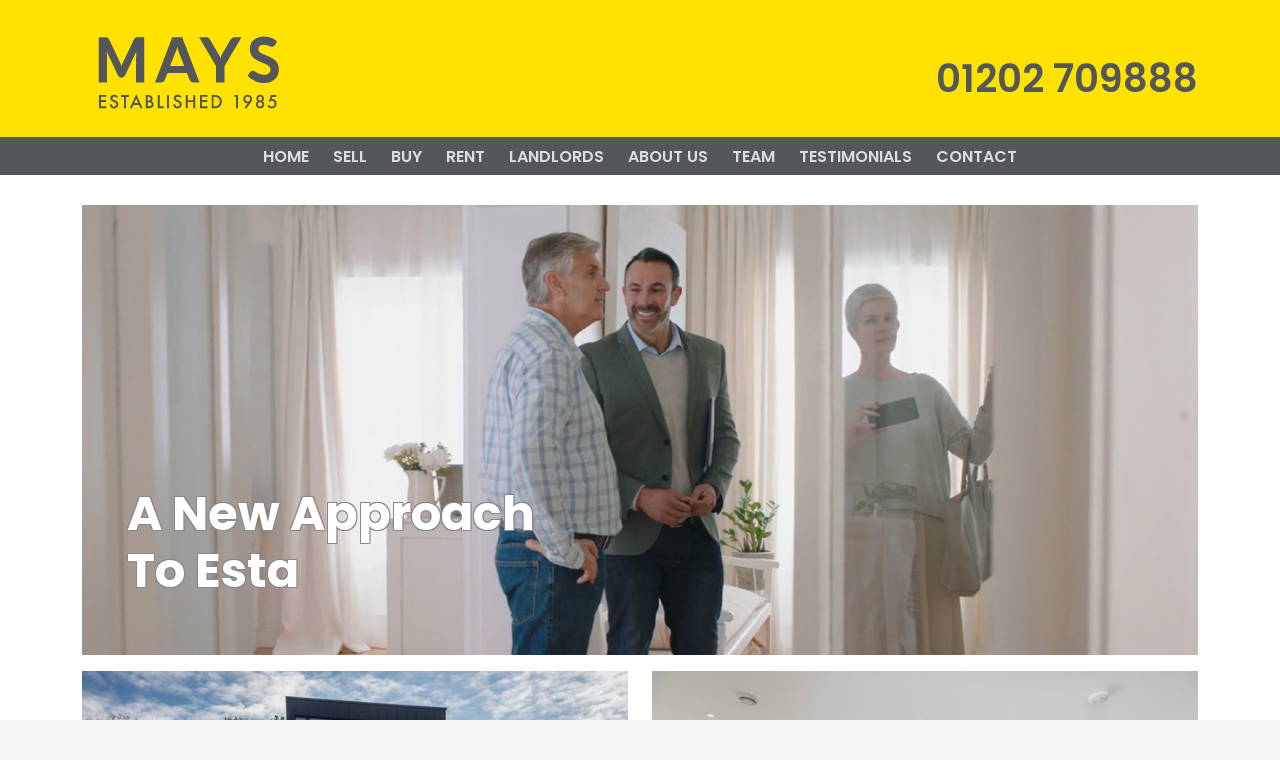

--- FILE ---
content_type: text/html; charset=UTF-8
request_url: https://www.maysestateagents.com/
body_size: 6026
content:
<!doctype html><html lang="en">  <head>    <meta charset="utf-8">    <meta name="viewport" content="width=device-width, initial-scale=1">    <meta name="description" content="">    <title>Mays Estate Agents</title>	  	 
	<link rel="apple-touch-icon" sizes="180x180" href="/favicon/apple-touch-icon.png">
	<link rel="icon" type="image/png" sizes="32x32" href="/favicon/favicon-32x32.png">
	<link rel="icon" type="image/png" sizes="16x16" href="/favicon/favicon-16x16.png">
	<link rel="manifest" href="/favicon/site.webmanifest">
	<link rel="mask-icon" href="/favicon/safari-pinned-tab.svg" color="#53565A">
	<meta name="msapplication-TileColor" content="#53565A">
	<meta name="theme-color" content="#ffffff">


	<script>
		function decodeEmail(element, encodedUser, encodedDomain) {
			// Decode the hex-encoded email parts
			let user = hex2ascii(encodedUser);
			let domain = hex2ascii(encodedDomain);

			// Create the mailto link
			let email = user + '@' + domain;
			element.innerHTML = '<a href="mailto:' + email + '">' + email + '</a>';
		}

		function hex2ascii(hex) {
			let str = '';
			for (let i = 0; i < hex.length; i += 2) {
				str += String.fromCharCode(parseInt(hex.substr(i, 2), 16));
			}
			return str;
		}
	</script>

	  	  	 <!-- STYLES -->	 <link rel="preconnect" href="https://fonts.googleapis.com"><link rel="preconnect" href="https://fonts.gstatic.com" crossorigin><link href="https://fonts.googleapis.com/css2?family=Poppins:ital,wght@0,200;0,300;0,400;0,600;0,700;1,200&display=swap" rel="stylesheet"><!-- <link href='https://fonts.googleapis.com/css?family=Poppins' rel='stylesheet'> --><link href='https://fonts.googleapis.com/css?family=Handlee' rel='stylesheet'><!-- Bootstrap core CSS -->		<link href="css/bootstrap.css" rel="stylesheet">		<link href="maystyles.css?1021874709" rel="stylesheet"><link rel="stylesheet" type="text/css" href="slick/slick.css"><link rel="stylesheet" type="text/css" href="slick/slick-theme.css">	 <!-- STYLES -->	 	    </head>		 <body>	 	 	 	 <!-- HDR -->	 <div class="header">		<div class="mays-hdr">				<div class="container">						<div class="row xmb-3 xpt-3 xpb-3">							<div class="col-6">								<div class="maysnavlogo"><a href="index.php"><img src="imgs/MAYS-est1985-grey.svg"  alt="Mays Estate Agents"></a></div>								<div class="maysnavlogowhite"><a href="index.php"><img src="imgs/MAYS-est1985-white.svg" alt="Mays Estate Agents"></a></div>							</div>							<div class="col-6" style="display: flex; justify-content: flex-end; align-items: center;">																<div class="toptel">									<a href="tel:+441202709888">01202 709888</a>								</div>								<button class="custom-toggler navbar-toggler" type="button" id="navbarSideCollapse" aria-expanded="false" aria-label="Toggle navigation">										<!--<span class="navbar-toggler-icon"></span>-->											<span class="icon-bar"></span>											<span class="icon-bar"></span>											<span class="icon-bar"></span>								</button>															</div>						</div>					</div>			</div><!-- / Mays Hdr -->	</div><!-- Header -->	 <!-- HDR -->	 	 	  	 <!-- NAV -->	 <nav class="navbar navbar-expand-md navbar-dark xbg-dark" aria-label="Main navigation" style="background-color: #53565A;">  <div class="container">    <div class="navbar-collapse offcanvas-collapse" id="navbarsMain">		      <ul class="navbar-nav" style="margin-left: auto; margin-right: auto;">              <li class="nav-item">          <a class="nav-link" aria-current="page" href="index.php">HOME</a>        </li>        <li class="nav-item">          <a class="nav-link" href="selling.php">SELL</a>        </li>        <li class="nav-item">          <a class="nav-link " href="buying.php">BUY</a>        </li>        <li class="nav-item">          <a class="nav-link " href="renting.php">RENT</a>        </li>        <li class="nav-item">          <a class="nav-link" href="landlords.php">LANDLORDS</a>        </li>                <li class="nav-item">          <a class="nav-link" href="about-us.php">ABOUT US</a>        </li>                <!--<li class="nav-item">          <a class="nav-link" href="resources.php">RESOURCES</a>        </li>-->                <li class="nav-item">          <a class="nav-link" href="the-team.php">TEAM</a>        </li>                 <li class="nav-item">          <a class="nav-link" href="testimonials.php">TESTIMONIALS</a>        </li>               <li class="nav-item">          <a class="nav-link" href="contact.php">CONTACT</a>        </li>		 <li class="nav-item mobtel">          <a class="nav-link" href="tel:+441202709888">CALL US</a>        </li>      </ul>          </div>  </div>  </nav><!-- / Nav -->	 <!-- NAV -->	 	 	  	  	  	<div class="mays-body">					<div class="container">					<div class="row">										<div class="col-12 mb-3">																									<div class="video-panel">								<div class="videotxt-panel">																	<div class="typed-txt" data-text="A New Approach To Estate Agency"></div>																</div>																<video id="videopanel" playsinline autoplay muted loop poster="movie/index/movie_holding_image_v2.jpg" style="object-position: 0% 20%;" >									<source src="movie/index/movie.mp4" type="video/mp4">									<source src="movie/index/movie.webm" type="video/webm">									<source src="movie/index/movie.ogv" type="video/ogg">								</video>							</div><!-- / video-panel -->						</div><!-- / col -->					</div><!-- / row -->	 	 			</div><!-- / container -->												<div class="container">																				<div class="row">										<div class="col-md-6 mb-3">							<a href="selling.php" class="infopanel-link">								<div class="info-panel">									<div class="infop-img"><img src="pictures/selling.jpg" alt="" class="img-fluid"></div>									<div class="infop-caption">										<h4>Selling Property</h4>										<p>Unlock the potential of your home with the support of a trusted team of leading property experts.We create individual sales strategies and marketing solutions for every property we sell to ensure we deliver incredible results. Clear communication, collaborative working, and creative marketing mean that with Mays, you experience nothing but Estate Agency at its very best.</p></div>								</div>							</a>							</div><!-- / col -->						<div class="col-md-6 mb-3">							<a href="landlords.php" class="infopanel-link">								<div class="info-panel">									<div class="infop-img"><img src="pictures/landlords.jpg" alt="" class="img-fluid"></div>									<div class="infop-caption">										<h4>Landlords</h4>										<p>Realise the true potential of your rental property with our leading rental solutions and services. From tailored marketing strategies to tenant screening and property management, we provide a range of services to make your landlord experience a seamless and rewarding one. Join forces with us and see how our professional expertise delivers exceptional results.</p></div>								</div>							</a>							</div><!-- / col -->					</div><!-- / row -->	 																								<div class="row">										<div class="col-md-6 mb-3">							<a href="buying.php" class="infopanel-link">								<div class="info-panel">									<div class="infop-img"><img src="pictures/buying.jpg" alt="" class="img-fluid"></div>									<div class="infop-caption">										<h4>Buying Property</h4>										<p>Discover your dream home with Mays. Bespoke videos, professional photography and floorplans are a few of the things we do to make it easier for you to find your perfect property. Buying a property is an exciting journey, and we’re here to guide you every step of the way. We'll work closely with you to understand your preferences and turn your home-buying aspirations into reality.</p></div>								</div>							</a>							</div><!-- / col -->						<div class="col-md-6 mb-3">							<a href="renting.php" class="infopanel-link">								<div class="info-panel">									<div class="infop-img"><img src="pictures/renting.jpg" alt="" class="img-fluid"></div>									<div class="infop-caption">										<h4>Renting Property</h4>										<p>Find the ideal rental property that fits your lifestyle and budget with Mays. Whether you’re looking for a temporary residence or a long-term home, our extensive portfolio of properties offers something to everyone. With our professional assistance, local knowledge, and commitment to quality, we can make renting a hassle-free and enjoyable experience.</p></div>								</div>							</a>							</div><!-- / col -->					</div><!-- / row -->	 	 			</div><!-- / container -->															<div class="container">					<div class="row pt-3 pb-3 justify-content-center">													<div class="col-md-8 text-center">		<h4>Welcome to Mays, your Trusted Property Experts.</h4><p>In today’s fast-paced world, finding reliable solutions that align with your needs can be a daunting task. That’s where we come in. We understand that the ‘difference is in the detail’ and tailor bespoke marketing plans and sales strategies for every property we sell. No two homes are the same, and our approach to marketing reflects this.</p><p>Our commitment to quality and customer satisfaction sets us apart in the industry. Our diverse and multi-talented team of property experts have all the solutions necessary to deliver incredible results. From state-of-the-art technology and innovative marketing mediums to our vast database of local, London, and international buyers, we have the tools at our disposal and years of experience to achieve your property ambitions.</p><p>Intelligent working, insightful market commentary, sustainable practices and innovative marketing methods are but a few of the ways we will support you in your next move. We’d welcome the opportunity to become your trusted partner in success and join you on the journey towards your new home.</p><p>Your vision is our mission. Together, we can create the extraordinary.</p>								</div><!-- / col -->								</div><!-- / row -->	 			</div><!-- / container -->											<div class="maystestimonials">		<div class="container">						<div class="row pt-3 pb-3">													<div class="col-md-12 text-center">																					<h4 class="pt-2 pb-4"><a href="testimonials.php">Our Customer Experiences <!-- Find Out What Our Customers Are Raving About --></a></h4>																					  <section class="mays-testimonials slider">								  								  	 <!-- TESTIMONIALS -->								  	 								  	 									<div>										<h6 class="testimonial">"The whole process was exceptional. Every member of the team has been friendly, professional and prompt in answering questions. Thank you"</h6>										<p class="testimonial">Tasha J, Westbourne</p>									</div>													<div>										<h6 class="testimonial">"From start to finish selling my property, Hannah has been very helpful with everything to ensure it all went smoothly. I would highly recommend Mays."</h6>										<p class="testimonial">Michelle L, Westbourne</p>									</div>													<div>										<h6 class="testimonial">"We can't praise Mays enough. If you're looking for a professional friendly service and results, you can't beat this team lovely team of people."</h6>										<p class="testimonial">Violet G, Coy Pond</p>									</div>													<div>										<h6 class="testimonial">"The whole selling process with Mays was exceptional. A very personal and caring experience which is not usually the type of service you receive from an estate agent."</h6>										<p class="testimonial">Tasha J, Westbourne</p>									</div>													<div>										<h6 class="testimonial">"Great service and local knowledge - would thoroughly recommend Mays."</h6>										<p class="testimonial">Julia D, Westbourne</p>									</div>													<div>										<h6 class="testimonial">"My dealings with Mays over a number of years has been nothing short of outstanding. Their level of customer service goes beyond anything I've experienced."</h6>										<p class="testimonial">Rob S, West Cliff</p>									</div>													<div>										<h6 class="testimonial">"Great communication, great team and great advice, resulting in a successful sale. Well done!"</h6>										<p class="testimonial">Anne W, Talbot Woods</p>									</div>													<div>										<h6 class="testimonial">"Efficient and helpful throughout the whole process. Best estate agents we've ever dealt with. We'd recommend them wholeheartedly."</h6>										<p class="testimonial">Simon G, Canford Cliffs</p>									</div>													<div>										<h6 class="testimonial">"Solid performance by the team, particularly Jonathan in proactively managing the whole sales process in a transparent and professional manner. Job done, well done!"</h6>										<p class="testimonial">Matthew S, Lilliput</p>									</div>													<div>										<h6 class="testimonial">"Fantastic service and communication through to completion. We will definitely use Mays should we ever decide to move on."</h6>										<p class="testimonial">Jon P, Westbourne</p>									</div>												  	 																	 									<!-- TESTIMONIALS -->																</section>													</div><!-- / col -->								</div><!-- / row -->	 			</div><!-- / container -->		</div><!-- / wrap -->																				</div><!-- / mays-body -->	 	 	 	 	 	  	<!-- FTR -->	 <a href="#0" class="cd-top">Top</a><div class="mays-footer">    		<div class="container">						<div class="row">				<div class="col-md-12 pt-3 pb-3">							<ul class="nav col-md-12 justify-content-center">					  <li class="nav-item"><a href="privacy-policy.php" class="nav-link">Privacy Policy</a></li>					  <li class="nav-item"><a href="complaints_procedure.php" class="nav-link">Complaints Procedure</a></li>					  <li class="nav-item"><a href="letting-fees.php" class="nav-link">Letting Fees</a></li>					  <li class="nav-item"><a href="PDFs/Client Money Protection - Security Certificate.pdf" class="nav-link" target="_blank">Arla Propertymark <br>Certificate</a></li>					  <li class="nav-item"><a href="https://www.propertymark.co.uk/static/1b740fbb-8cc0-4ed4-8a5bd9b5d006d765/75f8bfdf-f1b8-471f-8b342051082cc258/propertymark-conduct-and-membership-rules.pdf" class="nav-link" target="_blank">Propertymark Conduct <br>& Membership Rules</a></li>					  <li class="nav-item"><a href="money_laundering_regulations.php" class="nav-link">Money Laundering <br>Regulations</a></li>					</ul>				 </div>			</div>			<div class="row">						<div class="col-lg-4 order-lg-1 col-md-6 order-md-2 col-sm-6 order-sm-2 col-12 order-2 text-center pt-2 pb-3"><img src="imgs/arla_propertymark-white_logo.svg"  alt="" height="50"></div>			<div class="col-lg-4 order-lg-2 col-md-12 order-md-1 col-sm-12 order-sm-1 col-12 order-1 text-center pt-2 pb-3">Copyright &copy; 2026 Mays Estate Agents. <br>All rights reserved. E&OE.</div>			<div class="col-lg-4 order-lg-3 col-md-6 order-md-3 col-sm-6 order-sm-3 col-12 order-3 text-center pt-2 pb-3 "><img src="imgs/property_ombudsman-white_logo.svg" alt="" height="50"></div>							</div><!-- /row -->								</div>    </div><!-- / footer -->	<!-- FTR -->	          </body>			<!-- SCRIPTS -->	 <script src="https://ajax.googleapis.com/ajax/libs/jquery/3.6.4/jquery.min.js"></script><!-- <script src="https://code.jquery.com/jquery-3.6.0.min.js"></script> --><script src="js/bootstrap.js"></script><script src="js/bootstrap.bundle.min.js"></script><script src="slick/slick.js" type="text/javascript" charset="utf-8"></script><!-- Off Canvas Navigation --><script type="text/javascript">	jQuery(document).ready(function($){	$("#navbarSideCollapse").on("click", function () {	$(".offcanvas-collapse").toggleClass("open");	});});</script><!-- Mobile nav add class change to 'X' --><script type="text/javascript">	jQuery(document).ready(function($){			$(".navbar-toggler").on("click", function () {				$(this).toggleClass("active");			});		});</script><!-- Switch Logo --><script type="text/javascript">	jQuery(document).ready(function($){	$("#navbarSideCollapse").on("click", function () {	$(".maysnavlogowhite").toggleClass("switch");	$(".maysnavlogo").toggleClass("switch");	});});</script><script type="text/javascript">	jQuery(document).ready(function($){		//$(document).ready(function () {	var url = window.location;	$('ul.navbar-nav a[href="' + url + '"]').addClass('active');	$('ul.navbar-nav a').filter(function() {		return this.href == url;	}).addClass('active'); //});		});</script><script type="text/javascript">		// CDTop	jQuery(document).ready(function($){	// browser window scroll (in pixels) after which the "back to top" link is shown	var offset = 300,	//browser window scroll (in pixels) after which the "back to top" link opacity is reduced	offset_opacity = 1200,	//duration of the top scrolling animation (in ms)	scroll_top_duration = 700,	//grab the "back to top" link	$back_to_top = $('.cd-top');	//hide or show the "back to top" link		$(window).scroll(function(){			( $(this).scrollTop() > offset ) ? $back_to_top.addClass('cd-is-visible') : $back_to_top.removeClass('cd-is-visible cd-fade-out');			if( $(this).scrollTop() > offset_opacity ) { 				$back_to_top.addClass('cd-fade-out');			}		});	//smooth scroll to top		$back_to_top.on('click', function(event){			event.preventDefault();			$('body,html').animate({				scrollTop: 0,			}, scroll_top_duration			);		});	});</script><script type="text/javascript">	// Slick - Testimonials	jQuery(document).ready(function($){		$('.mays-testimonials').slick({			dots: false,			infinite: true,			speed: 600,			slidesToShow: 1,			//fade: true,			//adaptiveHeight: true,			autoplay: true,			autoplaySpeed: 3000,		});	});</script>	<script src="js/jquery.typewriter.js"></script><script>	//typing_speed: 400 (number) ... steady speed of letters typed (not needed if random)	//random: true or false (boolean) ... randomize the speed of letters typed	//randomMax: 800 (number) ... maximum number in milliseconds for random setting (random from 0 to this number)	//delay: 400 (number)... a setTimout delay before typing begins	$(document).ready(function(){		$(".typed-txt").typewriter({			typing_speed: "425",			delay: 200,			random: true,			randomMax: 100		});	})		</script><!-- <script>$(document).ready(function() {  var video = $('#videopanel').get(0);  video.play();});</script> -->	<!-- SCRIPTS -->		<!-- xxxxxxx Additional Scripts xxxxxxx -->			</html>

--- FILE ---
content_type: text/css
request_url: https://www.maysestateagents.com/maystyles.css?1021874709
body_size: 5644
content:




/* 200 - ExtraLight, 300 - Light , 400 - Regular, 600 - Semi-bold, 700 - Bold */

/* 
Mays yellow:		#ffdb18
Mays anthracite: 	#353C40
Mays grey panels:	#EEF2F3


Yellow colour change: #FFE200 -> #FFF200

*/


body {font-family: 'Poppins', sans-serif; background: #F5F5F5; }

.price_suffix {color: #FFE200}


h1, h2, h3, h4 {font-weight:600; line-height:1.2;}

h1 {font-size: 2rem;}
h2 {font-size: 1.6rem;}
h3 {font-size: 1.4rem;}
h4 {font-size: 1.2rem; font-weight:600;}
h5 {font-size: 1rem; font-weight:400;}

p {font-weight:300; line-height:1.3; font-size: 0.9rem; margin-bottom: 0.5rem;}

ul {font-weight:300; line-height:1.3; font-size: 0.9rem; color:#212529; padding-left: 1rem;}
li {margin-bottom:15px;}


.sr-only {
    position: absolute;
    width: 1px;
    height: 1px;
    padding: 0;
    overflow: hidden;
    clip: rect(0,0,0,0);
    white-space: nowrap;
    border: 0;
}


a {color:#000000; text-decoration:none; font-weight:600;}
a:hover {color:#353C40;}


strong, b {font-weight:600;}

.hideme {display:none;}

/* Mays Header */

.mays-hdr {
	padding:25px 0px 5px 0px;
	background-color:#FFE200;
}



/* main Logo */

.maysnavlogo {display:block;}

.maysnavlogo img, .maysnavlogowhite img {
	height:75px;
	padding-left: 16px;
	/* max-width: 100%; */
}

.maysnavlogo, .maysnavlogowhite {
	padding-top: 10px;
	padding-bottom: 6px;
	
/* 
	  display: flex;
	  justify-content: center;
	  align-items: center;
 */
}

.maysnavlogowhite{visibility: hidden; opacity: 0; max-height: 0;}
/*.maysnavlogowhite{visibility: hidden; opacity: 0; max-height: 0; transition: all 0.1s linear 0.1s;}*/


		@media (max-width: 768px) {
			.maysnavlogo.switch {display:none;}
			.maysnavlogowhite.switch{z-index:99999999999999; position:relative; visibility: visible; opacity: 1; max-height: 1000px; }
			/*.maysnavlogowhite.switch{z-index:99999999999999; position:relative; visibility: visible; opacity: 1; max-height: 1000px; }*/
		
			.maysnavlogo img, .maysnavlogowhite img {
				height:60px;
				padding-left: 10px;
			}
		
			.maysnavlogo, .maysnavlogowhite {
				padding-top: 0px;
				padding-bottom: 5px;
			}
			
			.home-landlords {
				display: none;
			}
		
		
		
		
		}



/* Top Tel */

.toptel {font-size:2.4rem; color:#53565A; font-weight:600; height:58px;}
.toptel a {color:#53565A;}

@media (max-width: 768px) {
	
	.toptel {display:none;}
	
}



/* Navigation */

.navbar {padding:0px;}

.navbar-dark .navbar-nav .nav-link {
    color: rgba(255, 255, 255, 0.8);
}

.navbar-dark .navbar-nav .nav-link.active {color:#000000; background-color:#ffffff;}
.navbar-dark .navbar-nav .nav-link:hover,
.navbar-dark .navbar-nav .nav-link.active:hover {
	color: rgba(255,255,255,1);
	background-color: #828282;
}

/* Alter padding/spacing of main nav items */
			@media (min-width: 768px) {
					.navbar-expand-md .navbar-nav .nav-link {
						padding-right: 0.75rem;
						padding-left: 0.75rem;
					}
			}



.navbar-nav .nav-item {margin-bottom:0px;}

.nav-item a { font-size: 1rem; padding-top: 10px; }

.navbar-dark .navbar-nav .nav-item.mobtel {padding-top: 0px;}
.navbar-dark .navbar-nav .mobtel .nav-link {display:none;}


				@media (max-width: 767px) {
					.navbar-dark .navbar-nav .nav-link.active {color:#ffffff; background-color:#343a40;}
					.navbar-dark .navbar-nav .nav-link:hover,
					.navbar-dark .navbar-nav .nav-link.active:hover {
					color: rgba(255,255,255,1);
					background-color: #343a40; }
					
					
					.navbar-dark .navbar-nav .nav-item.mobtel {
						text-align: center;
						padding-top: 30px;
					}

					.navbar-dark .navbar-nav .mobtel .nav-link {
						border:1px solid #FFCC00;
						color:#FFCC00;
						display: inline;
						margin: 0px auto;
						padding: 10px 22px;
					}
					
					.nav-link {
						font-size: 1.2rem;
					}

				}








/* Custom Toggler colour */

			@media (min-width: 767px) {
			.custom-toggler.navbar-toggler { display:none;}
			}



.custom-toggler.navbar-toggler {
    border-color: lightgreen;
	position: relative;
	z-index:99999999999999;
        }

/* REMOVE Focus */
.navbar-toggler:focus { box-shadow: none; }




/* Setting the stroke to a colour using rgba values (000, 000, 000, 1) 

.custom-toggler .navbar-toggler-icon {
 background-image: url(
"data:image/svg+xml;charset=utf8,%3Csvg viewBox='0 0 32 32' xmlns='http://www.w3.org/2000/svg'%3E%3Cpath stroke='rgba(000, 000, 000, 1)' stroke-width='2' stroke-linecap='round' stroke-miterlimit='10' d='M4 8h24M4 16h24M4 24h24'/%3E%3C/svg%3E");
        }

.custom-toggler .navbar-toggler-icon.switch {
 background-image: url(
"data:image/svg+xml;charset=utf8,%3Csvg viewBox='0 0 32 32' xmlns='http://www.w3.org/2000/svg'%3E%3Cpath stroke='rgba(255, 255, 255, 1)' stroke-width='2' stroke-linecap='round' stroke-miterlimit='10' d='M4 8h24M4 16h24M4 24h24'/%3E%3C/svg%3E");
        }

*/


/* xxxxxx Custom NavBar Toggler xxxxxxx */
.navbar-toggler.custom-toggler {
	position: relative;
    float: right;
    padding: 12px;
    margin-top: 8px;
    margin-right: 0px;
    margin-bottom: 8px;
    background-color: transparent;
    background-image: none;
    /*border: 1px solid transparent;*/
	border: none;
    border-radius: none;
}

.navbar-toggler:focus {
	outline: 0px dotted;
	outline: 0px auto -webkit-focus-ring-color;
		}

.navbar-toggler.custom-toggler .icon-bar { background-color: #63666A;}
.navbar-toggler.custom-toggler .icon-bar { position: relative; transition: all 500ms ease-in-out; }
.navbar-toggler.custom-toggler .icon-bar {
    display: block;
    width: 28px;
    height: 4px;
    border-radius: 1px;
}
.navbar-toggler.custom-toggler .icon-bar:nth-of-type(2) { top: 1px; }
.navbar-toggler.custom-toggler .icon-bar:nth-of-type(3) { top: 2px;}
.navbar-toggler.custom-toggler .icon-bar+.icon-bar { margin-top: 4px;}

/* xxxxxx Animation for the mobile nav icon to an X !!!! xxxxxxx */
.navbar-toggler.custom-toggler.active .icon-bar:nth-of-type(1) { top: 8px; transform: rotate(45deg); background-color: #ffffff;}
.navbar-toggler.custom-toggler.active .icon-bar:nth-of-type(2) { background-color: transparent;}
.navbar-toggler.custom-toggler.active .icon-bar:nth-of-type(3) { top: -8px; transform: rotate(-45deg); background-color: #ffffff;}








/* Off Canvas Navigation */

/* Prevent scroll on narrow devices */
/*
html,
body {
  overflow-x: hidden; 
}
*/

@media (max-width: 767px) {
  .offcanvas-collapse {
	z-index: 20;
    position: fixed;
    top: 0px; /* Height of navbar */
    bottom: 0;
    left: 100%;
    width: 100%;
    padding-right: 1rem;
    padding-left: 1rem;
    overflow-y: auto;
    visibility: hidden;
    background-color: #343a40;
    transition: transform .3s ease-in-out, visibility .3s ease-in-out;
  }
  .offcanvas-collapse.open {
    visibility: visible;
    transform: translateX(-100%);
  }
}



.nav-scroller {
  position: relative;
  z-index: 2;
  height: 2.75rem;
  overflow-y: hidden;
}

.nav-scroller .nav {
	display: flex;
	flex-wrap: nowrap;
	padding-bottom: 1rem;
	margin-top: -1px;
	overflow-x: auto;
	color: rgba(254,0,4,0.75);
	text-align: center;
	white-space: nowrap;
	-webkit-overflow-scrolling: touch;
}

.nav-underline .nav-link {
  padding-top: .75rem;
  padding-bottom: .75rem;
  font-size: .875rem;
  color: #6c757d;
}

.nav-underline .nav-link:hover { color: #007bff;}

.nav-underline .active {font-weight: 500;color: #343a40;}

.navbar-collapse.offcanvas-collapse.open {padding-top:100px;}

		@media (max-width: 767px) {
		.navbar-collapse.offcanvas-collapse.open a.nav-link{text-align:center;}
		}





/* Back to Top */

.cd-top {
	display: inline-block;
	height: 30px;
	width: 30px;
	position: fixed;
	bottom: 150px;
	right: 30px;
	z-index: 1000;
	box-shadow: 0 0 10px rgba(0, 0, 0, 0.05);
	/* image replacement properties */
	overflow: hidden;
	text-indent: 100%;
	white-space: nowrap;
	background-repeat: no-repeat;
	background-position: center 50%;
	background-image: url(imgs/arrow-up-cd.svg);
	#background-color: rgba(255,219,24,0.90);
	background-color: #FFE200;
	visibility: hidden;
	border-radius: 50%;
	opacity: 0;
	-webkit-transition: opacity .3s 0s, visibility 0s .3s;
	-moz-transition: opacity .3s 0s, visibility 0s .3s;
	transition: opacity .3s 0s, visibility 0s .3s;
}
.cd-top.cd-is-visible, .cd-top.cd-fade-out, .no-touch .cd-top:hover {
  -webkit-transition: opacity .3s 0s, visibility 0s 0s;
  -moz-transition: opacity .3s 0s, visibility 0s 0s;
  transition: opacity .3s 0s, visibility 0s 0s;
}
.cd-top.cd-is-visible {
  /* the button becomes visible */
  visibility: visible;
  opacity: 1;
}
.cd-top.cd-fade-out {
  /* if the user keeps scrolling down, the button is out of focus and becomes less visible */
  opacity: .5;
}
.no-touch .cd-top:hover {
  background-color: #e86256;
  opacity: 1;
}
@media only screen and (min-width: 768px) {
  .cd-top {
    right: 30px;
    bottom: 150px;
  }
}
@media only screen and (min-width: 1024px) {
  .cd-top {
    height: 30px;
    width: 30px;
    right: 30px;
    bottom: 150px;
  }
}






/* Body/Page */

.mays-body{padding:30px 0px 20px 0px; width:100%; max-width: 1360px; margin: 0px auto; background: white;}
.mays-body.page{padding-top:30px;}






/* Back panel */

.back-panel {background-color:#EEF2F3; display:flex; justify-content: flex-end; padding:8px 20px 8px 20px;}
.back-caption {padding-left:15px; line-height:24px;}

a.backlink {display:flex; justify-content: flex-end; text-decoration:none; color:#000000;}




/* Footer */

.mays-footer {
	background-color:#353C40; 
	padding:20px 0px; 
	width:100%;
	color:#ffffff; 
	font-size:0.8rem; 
}
.mays-footer a.nav-link{
	font-size:0.8rem; 
	color:#ffffff;
}







/* Video Panel */

	#videopanel {
		position: absolute;
		object-fit: cover;
		#opacity:90%;
		-ms-filter:"progid:DXImageTransform.Microsoft.Alpha(Opacity=90)";  /* IE8 */
		filter: alpha(opacity=90); /* IE 5-7 */
		/*filter: grayscale(100%);*/
		z-index: 0;
		width: 100%;
		height: 100%;
		top: 50%;
		left: 50%;
		transform: translate(-50%, -50%);
		object-fit: cover;
	}

	video::-webkit-media-controls {display:none !important;}


		

	.video-panel {
		position: relative;
		display:flex;
		flex-wrap: wrap;
		align-content: flex-end;
		height:450px; 
		padding:0px 15px;
		# background-color:#0856AF;
	}



	.videotxt-panel {
		z-index: 4;
		width:100%;
		font-size: 2em;
		color:#ffffff;
		font-weight: 700;
		padding-bottom:50px;
			}



	@media (max-width: 767px) {
		.video-panel {height:200px; }
		.videotxt-panel {padding-bottom:0px; }
	}



.txt-fadein {
			text-align: center;
			animation: my_animation 3s steps(80, end);
			animation-fill-mode: both;
						}

			@keyframes my_animation {
				from {
					transform: scale(0);
					opacity: 0
				}

				to {
					transform: scale(1);
					opacity: 1
				}
						}			




		.typed-txt {
			font-size: 3rem;
			line-height:1.2;
			font-weight:700; 
			color:#ffffff; 
			text-align: left; 
			width:500px;
			height:120px;
			padding-left:30px;
			text-shadow: -1px -1px 0 #888, 1px -1px 0 #888, -1px 1px 0 #888, 1px 1px 0 #888;

		}


					@media (max-width: 767px) {
						.typed-txt {font-size: 2rem; width:100%; padding-left:20px; height:100px;}
						}








/* Page Headers */

.pageheader {
	display: flex;
	flex-wrap: wrap;
	align-content: center;
	height: 400px;
	background-color: #0856AF;
	padding: 20px;
	background-image: url(imgs/page-banner-image.jpg);
	background-repeat: no-repeat;
	background-size: cover;
	background-position: center bottom;
}


.pageheader::before {
	content: "";
	position: absolute;
	top: 0px;
	right: 0px;
	bottom: 0px;
	left: 0px;
	#background-color: rgba(13,50,95,0.50);
}


.pageheader-outer {position:relative; margin-bottom:30px;}

.pageheader h1{
	display: block;
	color:#ffffff;
	/* text-transform: uppercase; */
	z-index: 2;
	text-shadow: -1px -1px 0 #888, 1px -1px 0 #888, -1px 1px 0 #888, 1px 1px 0 #888;	
	
	font-size: 3rem; 
	padding-top: 240px;
}


@media (max-width: 767px) {
	.pageheader {height: 200px;}
	.pageheader h1{padding-top: 120px; 	font-size: 2rem; }
}





/* Info Panels */

a.infopanel-link {text-decoration:none; color:#ffffff; }

.info-panel {
	display:flex;
	flex-wrap: wrap;
	/*align-content: flex-end;*/  /* HWBD Added */
	height:100%;
	background-color: #53565A;
	background-repeat: no-repeat;
	background-image: url(imgs/arrow-right-yellow.svg);
	background-position: right 20px bottom 20px;
	background-size: 20px auto;
}

.info-panel.zoom {transition: transform .2s; }
.zoom:hover { transform: scale(1.05);}



.infop-caption {padding:15px 60px 15px 15px;}
.infop-caption p {margin:0px; padding:0px;}
.infop-caption h4 {text-transform: uppercase;}
.infop-caption h5 {text-transform: uppercase; font-size: 1.5rem; font-weight:600; margin-bottom: 3px;}



/* HWBD Added */
.infop-img.cvrimg {
	background-position: center center;
	background-repeat: no-repeat;
	background-size: cover;
	height:300px;
	width:100%;
						}

@media (max-width: 767px) {
	.infop-img.cvrimg {height:200px;}
}




.infopanel-dble {
	display: flex;
    flex-wrap: wrap;
	background-color: #353C40;
	min-height:200px;
	background-repeat: no-repeat;
	background-image: url(imgs/arrow-right-yellow.svg);
	background-position: right 20px bottom 20px;
	background-size: 20px auto;
}

.infop-caption-block {
	display: flex;
    flex-wrap: wrap;
    align-content: flex-end;}








/* Affiliates Dark 

.info-panel.zoom.affiliates {
	background-position: right 20px bottom 15px;
}

.infop-img.affiliates {display:flex; align-content: flex-start; width:100%; text-align:left; padding:20px; flex-grow: 1;}
.infop-img img.affiliate-logo {max-width:150px; margin:0px auto 10px auto;}

.infop-img.affiliates p {margin-bottom: 0px;}

.infop-caption.affiliates {
	align-self: flex-end;
	text-align: right;
	width: 100%;
	border-top:1px solid #FFF200;
	height:50px;}

*/



/* Affiliates White */

.info-panel.zoom.affiliates {
	background-color: #ffffff;
	background-position: right 20px bottom 15px;
	background-image: url(imgs/arrow-right-anthracite.svg);
	border:1px solid #353C40;
}

.infop-img.affiliates {display:flex; align-content: flex-start; width:100%; text-align:left; padding:20px; flex-grow: 1;}
.infop-img img.affiliate-logo {max-width:150px; margin:0px auto 10px auto;}

.infop-img.affiliates h4 {color:#353C40;}
.infop-img.affiliates p {color:#353C40; margin-bottom: 0px;}

.infop-caption.affiliates {
	color:#353C40;
	align-self: flex-end;
	text-align: right;
	width: 100%;
	border-top:1px solid #dddddd;
	height:50px;}




a.affiliate-button {
	display:inline-block;
	background-color:#353C40;
	padding:12px 24px;
	color:#ffffff;
	margin:10px 0px;
	font-weight:bold;
}
a.affiliate-button:hover {background-color:#000000;}






/* Pagination */
.pagination-wrap {text-align:center; width:100%; display:block; background-color:#EEF2F3; padding:5px 0px;}

ul.pagination {
	clear: both;
	padding: 20px 0 0 0;
	display:inline-block;
}

ul.pagination li {
	background: none;
	padding: 0 10px 0 0;
	display:inline;
}

ul.pagination li a {
	color: #353C40;
	text-decoration:none;
}

ul.pagination li a .active, ul.pagination li a:hover {
	color: #A9A9A9;
}




/* Testimonials */

.testimonial {
	font-family: 'Handlee', serif;
	font-weight:400; 
	font-size: 1.3rem;
	font-style: normal;
	line-height:1.4;
}

.testimonial p {
	font-family: 'Handlee', serif;
	font-weight:400; 
	font-size: 1.1rem;
	font-style: normal;
}


.maystestimonials {
	background-color:#EEF2F3; 
	padding:0px 30px;
}

/* .maystestimonials h4 {text-transform: uppercase;} */
.maystestimonials h6 {
/* 
	font-weight:200; 
	font-size: 1.4rem; 
	font-style:italic;
 */
}
.maystestimonials p {
	font-size: 1rem; 
/* 
	text-transform: uppercase; 
 */
	font-weight:400;
}



/* Slick */

.mays-testimonials {padding:0px 30px;}

.mays-testimonials .slick-prev:before, .mays-testimonials .slick-next:before {color: #353C40;}




/* Propery Testimonials */

.testmonial-panel {
	background-color:#FFE200; 
	padding:50px 15px 20px 20px; 
	text-align:center; 
	height:100%; 
	display:flex; 
	align-items: center;
	background-repeat: no-repeat;
	background-image: url(imgs/quotes-53565A.svg);
	background-position: left 20px top 10px;
	background-size: 50px auto;


}
.testmonial-panel h6 {
	font-weight:400; 
	font-size: 1.3rem; 
	/* font-style:italic; */ 
	line-height:1.6;
}
.testmonial-panel p {
	font-size: 1.0rem; 
	/* text-transform: uppercase;  */
	font-weight:400; 
	margin-bottom: 0px;
}



@media (min-width: 1200px) {
	.testmonial-panel h6 {font-size: 1.4rem; line-height:1.5;}
	.testmonial-panel p {margin-top:25px; }
				}

@media (max-width: 767px) {
	.testmonial-panel h6 {font-size: 1.2rem; line-height:1.2;}
}







/* Property */

.property-header {
	background-color:#353C40; 
	padding:10px;
	display:flex; 
	flex-wrap: wrap; 
	justify-content: space-between; 
	align-items: flex-end;
}

.property-header h1, .property-header h2, .property-header p {color:#ffffff;}
.property-header h1 {font-size:1.8rem; margin-bottom:5px; line-height: 1;}
.property-header h2 {font-size:1.6rem; margin-bottom:0px;}
.property-header p {margin-bottom:0px;}

.prop-hdr-right{text-align:right;}
.prop-hdr-right p{color:#BCBCBC;}


@media (max-width: 767px) {
					.property-header {flex-direction: column; flex-wrap: nowrap; justify-content: flex-start; align-items: flex-start;}
					.property-header h1 {font-size:1.5rem;}
					.property-header h2 {font-size:1.3rem;}
	                .prop-hdr-right{text-align:left; padding-top:10px;}
				}






/* Carousel */

.carousel-item {}

 
.carousel-indicators {
	position: relative; 
	display:block; 
	text-align:center;
	margin:0px;
	padding-bottom:30px;
}
.carousel-indicators button {width: 100px !important;}
        
        


/* Virtual Tour panel */

.virtualtour-panel {background-color:#EEF2F3; display:flex; justify-content: space-between; padding:8px 20px 8px 20px;}
.virtualtour-caption {text-transform: uppercase;}
.tourview-caption {padding-right:15px; line-height:24px;}

a.tourlink {display:flex; justify-content: flex-end; text-decoration:none; color:#000000;}




/* Iframe Video */

.iframewrap {
  position: relative;
  overflow: hidden;
  width: 100%;
  padding-top: 75%; /* 4:3 Aspect Ratio */
}

/* Then style the iframe to fit in the container div with full height and width */
.responsive-iframe {
  position: absolute;
  top: 0;
  left: 0;
  bottom: 0;
  right: 0;
  width: 100%;
  height: 100%;
}


/* Tabs */

.maystabs a {color:#495057; text-decoration:none;}
.maystabs .nav-tabs .nav-link {color:#495057;}


.maystabs .tab-content {border-left:1px solid #dddddd; border-right:1px solid #dddddd; border-bottom:1px solid #dddddd; padding:20px;}

.maystabs .tab-pane ul {
	list-style-type: square;
    font-size: 0.9rem;
}


			@media (max-width: 767px) {
				.maystabs .nav-tabs .nav-link {
					color:#495057; 
					font-size:0.9rem;
				}
			}


.main-text ul li {
	/*list-style-type: round;*/
	/* font-weight: 300; */
    font-size: 0.9rem;
}


/* CTA Panel */

.cta-panel {display:flex; justify-content: space-between; flex-wrap: wrap;
align-content: center;background-color:#FFE200; width:100%; padding:10px 20px;}

.get-in-touch h6 {font-weight:700; font-size:1.3rem; margin-bottom:0px;}
.get-in-touch p  {margin-bottom:0px;}
.get-in-touch p strong {font-weight:700;}

.email-office {display:flex; flex-wrap: wrap; align-content: center;}

.email-office a {
	color: #000000;
	font-size: 1rem;
	line-height: 1.2;
	padding: 8px 16px 8px 15px;
	font-weight: normal;
	border: 1px solid #000000;
	border-radius: 0em;
	background-color: rgba(53,60,64,0.00);
	box-sizing: border-box;
	display: block; 
	text-decoration: none;
}
.email-office a:hover {
    color: #ffffff;
    text-decoration: none;
    background-color: rgba(53,60,64,1.00);;
}






/* Picture Filler */

		@media (max-width: 991px) {
		.picture-filler {padding-top:400px;}
		}







/* Box Panel */

.box-panel { border:1px solid #dddddd; padding:15px; height:100%; width:100%;}




/* Glow Panel */

.glow-panel {background-color:#ffffff; padding:20px 20px 10px 20px; box-shadow: 0px 0px 10px 2px rgba(0, 0, 0, 0.25);}




/* The Team */

.team-panel{background-color:#FFE200; display:flex; flex-direction: column;}
.team-profile{padding:10px;}
.team-profile h6 {font-weight:700;}
.team-profile h6, .team-profile p {margin-bottom:0px;}


/* NEW FLIP */
.team-panel-back {
	display:flex; 
	padding:10px; 
	text-align:center; 
	align-items: center; 
	align-content: center;
}




/* FORM */
.mays-form-item {padding:8px 0px;}
.form-check-label {font-size:0.7rem;}

.btn-mays {background-color:#FFE200; margin: 10px auto;}











.slick-slide .slidecontainer {
    display: inline-block;
    vertical-align: middle;
    float:none;
}

.slick-track
{
    position: relative;
    top: 0;
    left: 0;
    display: flex;
    align-items: center;
}



.pdf-container {
  position: relative;
  padding-bottom: 141.42%; /* A4 aspect ratio for A4 portrait */
  /* padding-bottom: 70.71%; */ /* A4 landscape aspect ratio (1:1.4142) */
  height: 0;
  overflow: hidden;
}

.pdf-container iframe {
  position: absolute;
  top: 0;
  left: 0;
  width: 100%;
  height: 100%;
}





--- FILE ---
content_type: image/svg+xml
request_url: https://www.maysestateagents.com/imgs/arrow-up-cd.svg
body_size: 825
content:
<?xml version="1.0" encoding="utf-8"?>
<!-- Generator: Adobe Illustrator 27.5.0, SVG Export Plug-In . SVG Version: 6.00 Build 0)  -->
<svg version="1.1" id="Layer_1" xmlns="http://www.w3.org/2000/svg" xmlns:xlink="http://www.w3.org/1999/xlink" x="0px" y="0px"
	 viewBox="0 0 60 60" style="enable-background:new 0 0 60 60;" xml:space="preserve">
<style type="text/css">
	.st0{fill:#FFFFFF;}
</style>
<g>
	<g>
		<g>
			<g>
				<path class="st0" d="M30.2,8.4c-1,0-2,0.4-2.7,1.1L7.8,29.2c-0.7,0.7-1.1,1.8-1.1,2.7c0,1,0.4,2,1.1,2.7l2.2,2.2
					c0.7,0.7,1.7,1.1,2.7,1.1s2-0.4,2.7-1.1l8.9-8.9v21.4c0,2.2,1.8,3.5,3.8,3.5h3.9c2.1,0,3.8-1.4,3.8-3.5V28l8.9,8.9
					c0.7,0.7,1.8,1.1,2.7,1.1c1,0,2-0.4,2.7-1.1l2.2-2.2c0.7-0.7,1.1-1.7,1.1-2.7c0-1-0.4-2-1.1-2.7L33,9.5
					C32.3,8.7,31.1,8.4,30.2,8.4"/>
			</g>
		</g>
	</g>
</g>
</svg>


--- FILE ---
content_type: image/svg+xml
request_url: https://www.maysestateagents.com/imgs/MAYS-est1985-grey.svg
body_size: 6454
content:
<?xml version="1.0" encoding="utf-8"?>
<!-- Generator: Adobe Illustrator 27.8.1, SVG Export Plug-In . SVG Version: 6.00 Build 0)  -->
<svg version="1.1" id="Layer_1" xmlns="http://www.w3.org/2000/svg" xmlns:xlink="http://www.w3.org/1999/xlink" x="0px" y="0px"
	 viewBox="0 0 364 150" style="enable-background:new 0 0 364 150;" xml:space="preserve">
<style type="text/css">
	.st0{fill:#53565A;}
</style>
<g>
	<path class="st0" d="M1.4,95h16.8l-0.4-55.2c0-1.8-0.1-3.7-0.4-5.6H18l21,45c0.9,2.1,2,3.6,3.3,4.6c1.2,1,2.8,1.5,4.7,1.5
		s3.5-0.5,4.7-1.5c1.3-1,2.4-2.5,3.3-4.6l21-45h0.6c-0.2,2-0.3,3.9-0.3,5.6L75.8,95h16.8V4.4h-13c-2.1,0-3.9,0.4-5.2,1.3
		C73.1,6.5,72,8,71.2,10.1L49.3,56.4c-0.9,2.1-1.6,3.9-2,5.4h-0.6c-0.3-1-0.5-1.9-0.9-2.8c-0.3-0.8-0.7-1.7-1.1-2.7L22.9,10.1
		c-0.9-2.1-2-3.6-3.3-4.4s-3-1.3-5.2-1.3h-13L1.4,95L1.4,95z M114,95h11.8c1.8,0,3.4-0.5,4.8-1.5c1.5-1,2.5-2.5,3.3-4.4l5.1-12.9h39
		l5,12.9c0.7,1.9,1.8,3.3,3.3,4.4c1.5,1,3.1,1.5,4.8,1.5H203L168.3,4.4h-19.8L114,95L114,95z M144.2,62l11.5-29.5
		c0.7-1.8,1.2-3.2,1.5-4.3c0.3-1.1,0.6-2.5,0.9-4.1h0.6c0.3,1.7,0.7,3.1,0.9,4.2c0.3,1.1,0.8,2.5,1.4,4.2L172.5,62H144.2L144.2,62z
		 M236,95h17V62.3l34-57.9h-13.6c-2.1,0-3.8,0.5-5.3,1.6s-2.8,2.7-3.9,4.8L247.8,39c-0.7,1.4-1.3,2.6-1.7,3.5
		c-0.4,1-0.8,2.1-1.2,3.5h-0.6c-0.4-1.4-0.8-2.6-1.2-3.5c-0.4-1-1-2.1-1.7-3.5L225,10.7c-1.1-2.1-2.4-3.7-3.9-4.8s-3.2-1.6-5.3-1.6
		h-13.6l33.8,58V95L236,95z M331.7,96.2c6,0,11.3-1.2,15.8-3.5s8-5.6,10.5-9.7s3.7-8.8,3.7-14.1c0-4.6-0.9-8.7-2.7-12.1
		c-1.8-3.4-4.7-6.5-8.5-9.1s-8.9-5.1-15.1-7.3c-3.9-1.5-6.8-2.8-8.9-4s-3.6-2.5-4.5-3.8s-1.3-2.9-1.3-4.7c0-2.6,1-4.7,3-6.1
		c2-1.5,4.7-2.2,8.1-2.2c3.7,0,7.5,0.9,11.6,2.8c1.6,0.7,3,1.1,4.4,1.1c2.9,0,5.3-1.5,7-4.5l3.3-5.9c-3.1-3.2-7-5.7-11.7-7.4
		s-9.6-2.6-14.6-2.6c-5.5,0-10.4,1.1-14.7,3.2c-4.3,2.1-7.6,5-9.9,8.7c-2.4,3.7-3.5,7.8-3.5,12.4c0,4.8,0.9,9,2.7,12.3
		c1.8,3.4,4.6,6.4,8.5,8.9c3.9,2.6,9.1,5.1,15.8,7.6c5.2,2.1,8.8,4.1,11,6c2.1,2,3.2,4.3,3.2,7c0,3.3-1.1,5.8-3.4,7.7
		c-2.3,1.8-5.4,2.7-9.3,2.7c-5.6,0-11.3-2-17.2-6.1c-1.9-1.2-3.7-1.8-5.5-1.8c-1.3,0-2.5,0.3-3.6,1s-2,1.6-2.8,2.9l-3.6,6.3
		c4.3,4.3,9.2,7.7,14.6,10.3C319.2,94.9,325.2,96.2,331.7,96.2L331.7,96.2L331.7,96.2z"/>
	<path class="st0" d="M16.4,120H1.8v26.4h14.6v-3.8H5.8v-8.8h10.3V130H5.8v-6.4h10.6L16.4,120L16.4,120z M32.6,119.4
		c-2.3,0-4.2,0.7-5.7,2s-2.3,3-2.3,5c0,2.9,1.8,5.2,5.4,6.7l2.6,1.1c0.7,0.3,1.2,0.6,1.7,0.9c0.5,0.3,0.9,0.7,1.2,1
		c0.3,0.4,0.5,0.8,0.7,1.2c0.1,0.4,0.2,0.9,0.2,1.4c0,1.3-0.4,2.3-1.2,3.2c-0.8,0.8-1.9,1.3-3.1,1.3c-1.6,0-2.8-0.6-3.6-1.7
		c-0.5-0.6-0.8-1.7-1-3.2l-4,0.9c0.4,2.5,1.3,4.4,2.8,5.7c1.5,1.4,3.4,2,5.7,2c2.4,0,4.4-0.8,6.1-2.4c1.6-1.6,2.4-3.6,2.4-6
		c0-1.8-0.5-3.3-1.5-4.6s-2.6-2.3-4.7-3.2l-2.6-1.1c-1.9-0.8-2.9-1.8-2.9-3.1c0-0.9,0.4-1.7,1.1-2.3c0.7-0.6,1.6-0.9,2.8-0.9
		c0.9,0,1.6,0.2,2.2,0.5c0.5,0.3,1.1,1,1.7,2.1l3.2-1.9C38,120.9,35.6,119.4,32.6,119.4L32.6,119.4L32.6,119.4z M62.2,123.7V120
		H46.1v3.8h6.1v22.7h4v-22.7h6C62.2,123.8,62.2,123.7,62.2,123.7z M84.8,146.4h4.4l-12.6-28.1l-13.1,28.1h4.3l2.9-6.4H82L84.8,146.4
		L84.8,146.4z M72.3,136.2l4.1-9l3.9,9H72.3L72.3,136.2z M101.7,146.4c1.8,0,3.3-0.2,4.5-0.5c1.1-0.3,2.1-1,3-1.8
		c1.5-1.4,2.2-3.2,2.2-5.2c0-1.6-0.4-3-1.2-4.1c-0.8-1.2-1.9-2-3.3-2.5c1.4-1.3,2.2-2.9,2.2-4.8c0-1-0.2-2.1-0.7-3.1
		c-0.4-1-1-1.8-1.8-2.5c-0.7-0.7-1.6-1.1-2.7-1.4s-2.5-0.4-4.2-0.4h-4v26.4L101.7,146.4L101.7,146.4z M99.6,123.6h1.4
		c1.3,0,2.4,0.3,3.1,1c0.7,0.6,1.1,1.6,1.1,2.8c0,1.3-0.3,2.2-1,2.9s-1.8,1-3.3,1h-1.3L99.6,123.6L99.6,123.6z M99.6,134.6h2
		c2.1,0,3.6,0.4,4.5,1.1c0.9,0.8,1.3,1.7,1.3,2.9s-0.4,2.1-1.3,2.9c-0.8,0.7-2.2,1.1-4,1.1h-2.5V134.6L99.6,134.6z M119.5,120v26.4
		h11.8v-3.8h-7.8V120H119.5L119.5,120z M138.2,120v26.4h4V120H138.2L138.2,120z M159.5,119.4c-2.3,0-4.2,0.7-5.7,2s-2.3,3-2.3,5
		c0,2.9,1.8,5.2,5.4,6.7l2.6,1.1c0.7,0.3,1.2,0.6,1.7,0.9c0.5,0.3,0.9,0.7,1.2,1c0.3,0.4,0.5,0.8,0.7,1.2c0.1,0.4,0.2,0.9,0.2,1.4
		c0,1.3-0.4,2.3-1.2,3.2c-0.8,0.8-1.9,1.3-3.1,1.3c-1.6,0-2.8-0.6-3.6-1.7c-0.5-0.6-0.8-1.7-1-3.2l-4,0.9c0.4,2.5,1.3,4.4,2.8,5.7
		c1.5,1.4,3.4,2,5.7,2c2.4,0,4.4-0.8,6.1-2.4c1.6-1.6,2.4-3.6,2.4-6c0-1.8-0.5-3.3-1.5-4.6s-2.6-2.3-4.7-3.2l-2.6-1.1
		c-1.9-0.8-2.9-1.8-2.9-3.1c0-0.9,0.4-1.7,1.1-2.3c0.7-0.6,1.6-0.9,2.8-0.9c0.9,0,1.6,0.2,2.2,0.5c0.5,0.3,1.1,1,1.7,2.1l3.2-1.9
		C165,120.9,162.6,119.4,159.5,119.4L159.5,119.4L159.5,119.4z M179.3,120h-4v26.4h4V134h11.4v12.3h4V120h-4v10.3h-11.4V120
		L179.3,120z M218.8,120h-14.6v26.4h14.6v-3.8h-10.6v-8.8h10.3V130h-10.3v-6.4h10.6V120L218.8,120z M232.7,146.4
		c2.7,0,4.8-0.2,6.2-0.7c1.6-0.5,3.1-1.4,4.5-2.6c2.8-2.5,4.3-5.8,4.3-9.9c0-4.1-1.4-7.3-4.1-9.8c-1.3-1.2-2.8-2.1-4.5-2.6
		c-1.5-0.5-3.6-0.8-6.3-0.8h-5.5v26.4H232.7L232.7,146.4z M231.2,123.7h1.8c3.4,0,6,0.8,7.7,2.4c1.9,1.8,2.9,4.2,2.9,7.1
		s-1,5.2-2.9,7c-1,0.9-2,1.5-3.2,1.9s-2.7,0.6-4.5,0.6h-1.8V123.7L231.2,123.7z M276.1,146.4h4V120h-6.4l-2.2,3.7h4.6V146.4
		L276.1,146.4z M305.7,134.8c1.7-2.4,2.6-4.6,2.6-6.7c0-2.3-0.9-4.3-2.7-6c-1.8-1.7-3.9-2.6-6.3-2.6s-4.5,0.9-6.2,2.6
		s-2.6,3.8-2.6,6.2c0,2.3,0.8,4.2,2.3,5.9c1.6,1.6,3.4,2.4,5.5,2.4c0.1,0,0.3,0,0.6,0c0.2,0,0.5-0.1,0.9-0.1l-6.3,8.6l2.9,2.2
		L305.7,134.8L305.7,134.8z M295.9,124.6c1-1,2.1-1.5,3.5-1.5s2.6,0.5,3.5,1.5c1,1,1.5,2.2,1.5,3.5c0,1.4-0.5,2.6-1.5,3.5
		c-1,1-2.1,1.5-3.5,1.5s-2.6-0.5-3.5-1.5c-1-1-1.5-2.2-1.5-3.6C294.4,126.7,294.9,125.6,295.9,124.6L295.9,124.6L295.9,124.6z
		 M315.9,138.9c0,2.3,0.8,4.2,2.4,5.7s3.6,2.3,6,2.3s4.3-0.7,5.9-2.2c1.5-1.5,2.3-3.4,2.3-5.8c0-1.4-0.3-2.6-0.9-3.7
		c-0.6-1.1-1.4-1.9-2.5-2.5c1.9-1.4,2.9-3.3,2.9-5.6c0-2.2-0.7-4-2.2-5.4s-3.3-2.2-5.5-2.2s-4,0.7-5.5,2.2c-1.5,1.4-2.2,3.2-2.2,5.4
		c0,2.4,1,4.2,2.9,5.6C317.1,133.8,315.9,135.9,315.9,138.9L315.9,138.9L315.9,138.9z M321.5,124.3c0.8-0.8,1.7-1.2,2.8-1.2
		c1.1,0,2,0.4,2.8,1.2c0.8,0.8,1.2,1.7,1.2,2.8s-0.4,2-1.2,2.8c-0.8,0.8-1.7,1.2-2.8,1.2c-1.1,0-2-0.4-2.8-1.2s-1.1-1.7-1.1-2.8
		C320.3,126,320.7,125.1,321.5,124.3L321.5,124.3z M321.1,135.7c0.9-0.9,1.9-1.3,3.1-1.3s2.2,0.4,3.1,1.3c0.9,0.9,1.3,1.9,1.3,3.1
		c0,1.2-0.4,2.2-1.3,3.1c-0.9,0.9-1.9,1.3-3.1,1.3s-2.3-0.4-3.1-1.3c-0.8-0.9-1.3-1.9-1.3-3.2C319.8,137.6,320.3,136.5,321.1,135.7
		L321.1,135.7L321.1,135.7z M356.7,120h-10.9l-4.2,13.9h1.3c1.3-1.6,2.8-2.3,4.6-2.3c1.6,0,3,0.6,4,1.7c1.1,1.1,1.6,2.5,1.6,4.1
		s-0.5,3-1.6,4.2c-1.1,1.1-2.4,1.7-4,1.7c-1.2,0-2.3-0.3-3.1-0.9c-0.8-0.6-1.7-1.6-2.5-3l-3,2.6c2,3.3,4.8,4.9,8.3,4.9
		c2.8,0,5.2-0.9,7.1-2.7s2.8-4.1,2.8-6.9c0-2.7-0.8-4.9-2.5-6.6c-1.6-1.7-3.8-2.6-6.3-2.6c-0.1,0-0.3,0-0.5,0s-0.4,0-0.6,0.1
		l1.3-4.4h8.2L356.7,120L356.7,120z"/>
</g>
</svg>


--- FILE ---
content_type: image/svg+xml
request_url: https://www.maysestateagents.com/imgs/property_ombudsman-white_logo.svg
body_size: 5161
content:
<?xml version="1.0" encoding="utf-8"?>
<!-- Generator: Adobe Illustrator 27.8.1, SVG Export Plug-In . SVG Version: 6.00 Build 0)  -->
<svg version="1.1" id="Layer_1" xmlns="http://www.w3.org/2000/svg" xmlns:xlink="http://www.w3.org/1999/xlink" x="0px" y="0px"
	 viewBox="0 0 123 43" style="enable-background:new 0 0 123 43;" xml:space="preserve">
<style type="text/css">
	.st0{fill:#FFFFFF;}
</style>
<g>
	<path class="st0" d="M86.9,11.2c-0.8,0-1,1-1,2.1s0.2,2,1,2s1-0.9,1-2C87.8,12.2,87.7,11.2,86.9,11.2z"/>
	<path class="st0" d="M77.6,10.9c0-1-0.3-1.5-1.3-1.5c-0.3,0-0.5,0-0.6,0.1v2.8H76C77.2,12.4,77.6,11.9,77.6,10.9z"/>
	<path class="st0" d="M84.7,24.8c0,1.3,0.4,2.1,1.3,2.1c0.2,0,0.4,0,0.6-0.1v-4.1c-0.1,0-0.3-0.1-0.5-0.1
		C85.1,22.6,84.7,23.5,84.7,24.8z"/>
	<path class="st0" d="M55.7,21.1c-1,0-1.2,1.4-1.2,2.8s0.2,2.8,1.2,2.8s1.2-1.4,1.2-2.8S56.7,21.1,55.7,21.1z"/>
	<path class="st0" d="M106.1,26c0,0.7,0.4,1,1.1,1c0.3,0,0.5,0,0.7-0.1v-2.2C106.8,24.7,106.1,25,106.1,26z"/>
	<path class="st0" d="M39.6,13.1c-0.2-0.3-0.5-0.5-0.9-0.5c-0.3,0-0.6,0.2-0.9,0.5l-1.6,2.4l-7.7,11.3c-0.2,0.3-0.3,0.6-0.2,0.8
		c0.1,0.2,0.4,0.3,0.8,0.3h15.6h3.6c0.4,0,0.7-0.1,0.8-0.3c0.1-0.2,0-0.5-0.2-0.8L39.6,13.1z"/>
	<path class="st0" d="M67.3,11.1c-0.7,0-1.2,0.6-1.1,1.9l2.2-0.3C68.3,11.6,67.9,11.1,67.3,11.1z"/>
	<path class="st0" d="M120.7,0.2H2.3c-1.1,0-2,0.9-2,2v38.4c0,1.1,0.9,2,2,2h118.4c1.1,0,2-0.9,2-2V2.3
		C122.7,1.2,121.8,0.2,120.7,0.2z M99.9,10.1c1.8,0,2.7,1.2,2.6,3.3l-3.7,0.5c0.1,0.9,0.6,1.4,1.5,1.4c0.7,0,1.3-0.2,1.6-0.3
		l0.4,1.1c-0.5,0.2-1.2,0.4-2.2,0.4c-1.9,0-3-1.3-3-3.2C97.1,11.3,98.1,10.1,99.9,10.1z M90.7,10.5c0.5-0.3,1.3-0.5,2.4-0.5
		c1.8,0,3,1.1,3,3.2c0,2-1.1,3.2-2.7,3.2c-0.4,0-0.7,0-0.9-0.1v2.5h-1.8V10.5z M46.6,36.8H8c-2.2,0-3-1.5-1.8-3.4L25,5.9
		c1.3-1.9,3.3-1.9,4.6,0l5.5,8.1l-8.2,12c-0.6,0.8-0.7,1.7-0.3,2.5c0.4,0.7,1.2,1.1,2.2,1.1h17.1l2.6,3.8
		C49.7,35.3,48.9,36.8,46.6,36.8z M49.7,28c0,0.1-0.1,0.1-0.1,0.2c-0.3,0.3-0.7,0.5-1.3,0.5h-3.1h-16c-0.7,0-1.2-0.2-1.4-0.7
		c-0.2-0.4-0.2-1,0.2-1.6l7.9-11.5l1.5-2.2c0.3-0.4,0.7-0.7,1.1-0.8c0.1,0,0.2,0,0.3,0c0.5,0,1.1,0.3,1.4,0.9l9.3,13.7
		C49.9,27,50,27.5,49.7,28z M52.5,8.5h4.6v1.3h-1.4v6.6h-1.9V9.7h-1.4V8.5H52.5z M55.7,28c-2.2,0-3.1-1.8-3.1-4.1
		c0-2.2,0.9-4.1,3.1-4.1c2.2,0,3.1,1.8,3.1,4.1S57.9,28,55.7,28z M59.9,16.4h-1.8V8.5h1.8v1.9c0.4-0.2,0.8-0.3,1.3-0.3
		c1.5,0,2.1,0.9,2.1,1.9v4.4h-1.8V12c0-0.5-0.2-0.9-0.9-0.9c-0.3,0-0.5,0-0.8,0.2v5.1H59.9z M68.7,27.9h-1.8v-4.3
		c0-0.5-0.3-0.8-0.9-0.8c-0.3,0-0.6,0.1-0.8,0.3V28h-1.8v-4.4c0-0.5-0.3-0.8-1-0.8c-0.3,0-0.5,0-0.7,0.1V28H60v-5.8
		c0.7-0.3,1.4-0.5,2.5-0.5c1,0,1.6,0.3,2,0.6c0.4-0.3,1-0.6,2-0.6c1.5,0,2.2,0.9,2.2,2V27.9z M67.7,15.3c0.7,0,1.3-0.2,1.6-0.3
		l0.4,1.1c-0.5,0.2-1.2,0.4-2.2,0.4c-1.9,0-3-1.3-3-3.2s1-3.2,2.8-3.2s2.7,1.2,2.6,3.3l-3.7,0.5C66.4,14.8,66.8,15.3,67.7,15.3z
		 M72.3,28c-1.1,0-1.8-0.2-2.2-0.5v-8.7h1.8v3c0.3-0.1,0.6-0.2,1.1-0.2c1.5,0,2.5,1.2,2.5,3C75.5,26.8,74.4,28,72.3,28z M75.8,13.4
		v3H74V8.8c0.6-0.3,1.4-0.5,2.4-0.5c2.2,0,3,1.1,3,2.5c0,1.5-1,2.8-3.4,2.5L75.8,13.4z M81.8,27.5c-0.6,0.3-1.4,0.5-2.6,0.5
		c-1.7,0-2.6-0.7-2.6-2.1v-4.2h1.8V26c0,0.4,0.2,0.8,0.8,0.8c0.3,0,0.6,0,0.7-0.1v-4.9h1.8L81.8,27.5L81.8,27.5z M82.3,11.3v5h-1.8
		v-5.8c0.7-0.3,1.7-0.5,3.3-0.4l-0.3,1.3C83,11.2,82.6,11.2,82.3,11.3z M88.3,27.5C87.8,27.8,87.1,28,86,28c-1.9,0-3-1.1-3-3.2
		c0-2,1.1-3.2,2.7-3.2c0.4,0,0.7,0,0.9,0.1v-2.9h1.8L88.3,27.5L88.3,27.5z M86.9,16.5c-1.8,0-2.7-1.4-2.7-3.2s0.9-3.2,2.7-3.2
		c1.8,0,2.7,1.4,2.7,3.2S88.7,16.5,86.9,16.5z M91.1,28c-0.8,0-1.4-0.2-1.8-0.4l0.5-1.1c0.2,0.2,0.7,0.4,1.1,0.4
		c0.5,0,0.8-0.3,0.8-0.7c0-0.4-0.2-0.6-0.8-0.9c-1.1-0.4-1.4-1.1-1.4-1.7c0-1.1,0.8-1.9,2.1-1.9c0.8,0,1.3,0.1,1.8,0.4l-0.4,1
		c-0.2-0.1-0.5-0.3-0.9-0.3c-0.5,0-0.7,0.3-0.7,0.6c0,0.4,0.3,0.6,0.8,0.8c1.2,0.5,1.5,1.1,1.5,1.8C93.5,27.1,92.6,28,91.1,28z
		 M103.3,27.9h-1.8v-4.3c0-0.5-0.3-0.8-0.9-0.8c-0.3,0-0.6,0.1-0.8,0.3V28H98v-4.4c0-0.5-0.3-0.8-1-0.8c-0.3,0-0.5,0-0.7,0.1V28
		h-1.8v-5.8c0.7-0.3,1.4-0.5,2.5-0.5c1,0,1.6,0.3,2,0.6c0.4-0.3,1-0.6,2-0.6c1.5,0,2.2,0.9,2.2,2v4.2
		C103.2,27.9,103.3,27.9,103.3,27.9z M103.6,10.5c0.7-0.3,1.7-0.5,3.3-0.4l-0.3,1.3c-0.4-0.2-0.9-0.2-1.2,0v5h-1.8V10.5z
		 M109.5,27.5c-0.5,0.3-1.4,0.5-2.4,0.5c-1.8,0-2.7-0.7-2.7-2c0-1.6,1.6-2.1,3.5-2.2v-0.3c0-0.6-0.4-0.8-1.1-0.8
		c-0.6,0-1.2,0.2-1.6,0.4l-0.4-1c0.4-0.2,1.2-0.5,2.3-0.5c1.4,0,2.4,0.6,2.4,2.3C109.5,23.9,109.5,27.5,109.5,27.5z M110.8,11.4h-1
		v3.2c0,0.5,0.2,0.7,0.6,0.7c0.1,0,0.2,0,0.4-0.1v1.1c-0.1,0.1-0.5,0.2-0.9,0.2c-1.3,0-1.9-0.8-1.9-1.8v-3.3h-0.7v-1.2h0.7V8.9
		l1.8-0.5v1.8h1V11.4z M116.1,27.9h-1.8v-4.3c0-0.4-0.2-0.9-0.9-0.9c-0.4,0-0.6,0.1-0.8,0.1v5.1h-1.8v-5.8c0.6-0.3,1.5-0.5,2.6-0.5
		c2,0,2.7,0.8,2.7,2L116.1,27.9L116.1,27.9z M114.3,18.8h-1.9l1-2.5l-2-6.2h1.9l0.8,3.6c0.1,0.5,0.1,1,0.1,1l0,0c0,0,0-0.4,0.2-1
		l0.9-3.6h1.7L114.3,18.8z"/>
	<path class="st0" d="M72.5,22.6c-0.3,0-0.5,0-0.6,0.1v4.1c0.1,0.1,0.3,0.1,0.6,0.1c0.9,0,1.3-0.8,1.3-2.2
		C73.7,23.5,73.5,22.6,72.5,22.6z"/>
	<path class="st0" d="M99.8,11.1c-0.7,0-1.2,0.6-1.1,1.9l2.2-0.3C100.8,11.6,100.4,11.1,99.8,11.1z"/>
	<path class="st0" d="M94.4,13.3c0-1.4-0.3-2.1-1.3-2.1c-0.2,0-0.4,0-0.6,0.1v4.1c0.1,0,0.3,0.1,0.5,0.1
		C94,15.4,94.4,14.7,94.4,13.3z"/>
</g>
</svg>


--- FILE ---
content_type: image/svg+xml
request_url: https://www.maysestateagents.com/imgs/arla_propertymark-white_logo.svg
body_size: 10703
content:
<?xml version="1.0" encoding="utf-8"?>
<!-- Generator: Adobe Illustrator 27.8.1, SVG Export Plug-In . SVG Version: 6.00 Build 0)  -->
<svg version="1.1" id="Layer_1" xmlns="http://www.w3.org/2000/svg" xmlns:xlink="http://www.w3.org/1999/xlink" x="0px" y="0px"
	 viewBox="0 0 154 56.7" style="enable-background:new 0 0 154 56.7;" xml:space="preserve">
<style type="text/css">
	.st0{fill:#FFFFFF;}
</style>
<path class="st0" d="M113.4,42.8l-0.1,2.4c0,1.4,0,2.5,0.1,2.6v0.1h0.6c0.5-0.1,0.8-0.1,1.1-0.2c0.5-0.2,1-0.8,1.2-1.2
	c0.2-0.3,0.2-0.5,0.2-1.1c0-0.7,0-0.8-0.2-1.2c-0.5-0.8-1.5-1.4-2.4-1.4L113.4,42.8z M56,43.4c-1.4,1.2-1,3.7,0.8,4.3
	c0.5,0.2,1.4,0.2,1.9-0.1c0.5-0.2,1-0.7,1.3-1.2c0.2-0.4,0.2-0.5,0.2-1.1c0-0.6-0.1-0.8-0.2-1.1C59.3,42.7,57.3,42.3,56,43.4
	 M46.9,42.7h-0.7v1.1v1h0.6c0.5,0,0.7,0,0.9-0.2c0.5-0.3,0.7-0.8,0.4-1.4C47.9,42.9,47.6,42.7,46.9,42.7 M37.9,42.7h-0.5V44v1.2H38
	c0.4,0,0.6-0.1,0.8-0.2c0.5-0.4,0.7-1.1,0.4-1.6C38.9,43,38.5,42.7,37.9,42.7 M148.4,28.4c0,3.1-2.5,5.6-5.6,5.6H12.3
	c-3.1,0-5.6-2.5-5.6-5.6V11.8c0-3.1,2.5-5.6,5.6-5.6h130.5c3.1,0,5.6,2.5,5.6,5.6V28.4z M37.5,41.1c1.4,0,1.4,0,1.8,0.2
	c0.7,0.3,1.2,0.8,1.5,1.4c0.2,0.4,0.2,0.5,0.2,1.2c0,0.8-0.1,0.8-0.2,1.2c-0.3,0.6-0.8,1.1-1.5,1.5c-0.4,0.2-0.6,0.2-1.1,0.3h-0.7
	V48c0,1.1,0,1.1-0.3,1.3c-0.2,0.3-0.7,0.4-1,0.2c-0.5-0.2-0.5-0.2-0.5-4.2C35.7,40.6,35.6,41.1,37.5,41.1 M44.4,45.3
	c0-4,0-4,0.5-4.3c0.2-0.1,0.5-0.1,1.6-0.1c1.3,0,1.5,0.1,1.8,0.2c0.8,0.4,1.5,1.1,1.7,1.9c0.2,0.9-0.1,1.8-0.8,2.6l-0.3,0.4l0.8,1.1
	c0.4,0.6,0.7,1.2,0.8,1.4c0.1,0.5-0.4,1-0.9,1c-0.4,0-0.6-0.3-1.5-1.6c-0.9-1.4-0.9-1.4-1.4-1.5h-0.5v1.2c0,1.3,0,1.3-0.3,1.5
	c-0.2,0.3-0.6,0.4-1,0.2C44.4,49.3,44.4,49.3,44.4,45.3 M53.4,45.3c0-1.1,0.4-2.1,1.3-3c0.9-0.9,1.8-1.3,3.1-1.3
	c1.1,0,2.1,0.4,3,1.3c0.9,0.8,1.3,1.8,1.3,3.1c0,1.1-0.4,2.1-1.1,2.9c-0.8,0.8-1.8,1.3-3,1.4c-0.4,0-0.8,0-0.9-0.1
	C54.9,49.1,53.4,47.3,53.4,45.3 M64.1,41.5c0.2-0.5,0.3-0.5,3.3-0.5c3,0,3,0,3.2,0.5c0.3,0.5,0.1,1-0.3,1.1
	c-0.2,0.2-0.5,0.2-1.1,0.2h-0.8v3.1c0,3.1,0,3.3-0.4,3.6c-0.2,0.2-0.7,0.2-1,0.1c-0.1-0.1-0.2-0.2-0.3-0.2c0-0.1-0.1-1.5-0.1-3.3
	v-3.1l-1-0.1c-1,0-1-0.1-1.2-0.2C64,42.2,64,41.9,64.1,41.5 M73.6,45.3c0-4,0-4,0.5-4.2c0.2-0.2,0.6-0.2,2.7-0.2
	c2.7,0,2.8,0,3.1,0.5c0.2,0.4,0.1,0.7-0.2,1c-0.2,0.2-0.2,0.2-2.3,0.2h-2v0.8l0.1,0.8h1.4c0.9,0,1.5,0.1,1.6,0.2
	c0.2,0.2,0.4,0.6,0.4,0.8c-0.1,0.2-0.2,0.4-0.3,0.5c-0.2,0.2-0.2,0.2-1.7,0.2h-1.5V47v0.8h2c2.1,0,2.2,0,2.5,0.5
	c0.2,0.3,0.1,0.7-0.2,1c-0.2,0.2-0.2,0.2-2.8,0.2c-2.1,0-2.6,0-2.7-0.2C73.6,49.2,73.6,49.2,73.6,45.3 M88.7,41.5
	c0.6,0.3,0.9,0.5,1,0.9c0.2,0.5-0.4,1.1-0.9,1.1c-0.2-0.1-0.4-0.2-0.5-0.3c-1.4-0.9-3.1-0.5-3.8,0.9c-0.2,0.5-0.2,0.6-0.2,1.1
	c0,0.6,0,0.7,0.2,1.1c0.4,0.8,1.1,1.4,2.1,1.5c0.6,0,1.1-0.1,1.6-0.4c0.6-0.4,1-0.5,1.4-0.1c0.2,0.2,0.2,0.4,0.2,0.6
	c0,0.4-0.2,0.6-0.7,0.9c-0.9,0.6-2.2,0.8-3.3,0.6c-1.2-0.3-2.3-1.2-2.9-2.4C81,43.4,85.1,39.5,88.7,41.5 M92.6,41.2
	c0.2-0.2,0.2-0.2,3.1-0.2c2.7,0,2.7,0,3.1,0.2c0.2,0.2,0.2,0.4,0.2,0.6c0,0.7-0.4,0.9-1.5,0.9h-0.9v3.1c0,3.4,0,3.4-0.5,3.7
	c-0.2,0.2-0.6,0.2-0.8,0c-0.4-0.2-0.4-0.2-0.5-3.5v-3.1l-1-0.1c-1-0.1-1.2-0.2-1.5-0.6C92.2,41.8,92.3,41.4,92.6,41.2 M102.1,45.3
	c0-3.7,0-3.7,0.2-4c0.3-0.2,0.3-0.2,2.9-0.2c2.6,0,2.6,0,2.9,0.2c0.2,0.2,0.2,0.4,0.2,0.6c0,0.4-0.2,0.6-0.4,0.8
	c-0.2,0.1-0.8,0.2-2.1,0.2l-2,0.1v0.8v0.8h1.4c1.5,0.1,1.5,0.1,1.7,0.3c0.4,0.4,0.3,1.1-0.2,1.3c-0.2,0.1-0.7,0.2-1.6,0.2l-1.4,0.1
	V47v0.8h2c2.1,0.1,2.1,0.1,2.4,0.4c0.2,0.2,0.2,0.8,0,1c-0.2,0.4-0.4,0.4-3,0.4c-1.8,0-2.5,0-2.7-0.1c-0.1-0.1-0.2-0.2-0.3-0.3
	C102.1,49,102.1,48.9,102.1,45.3 M111.6,45.3c0-3.7,0-3.7,0.2-4c0.3-0.2,0.3-0.2,1.5-0.2c1.4,0,1.9,0.1,2.7,0.5
	c0.9,0.5,1.8,1.5,2.1,2.4c0.2,0.6,0.2,2.1-0.1,2.7c-0.5,1.4-1.8,2.5-3.1,2.8c-0.5,0.1-2.5,0.1-2.7,0c-0.2,0-0.3-0.2-0.4-0.2
	C111.6,49.1,111.6,49.1,111.6,45.3 M153.3,51.1V6.6c0-3.1-2.5-5.6-5.6-5.6H6.3C3.2,1,0.7,3.5,0.7,6.6v44.5c0,3.1,2.5,5.6,5.6,5.6
	h141.5C150.8,56.6,153.3,54.1,153.3,51.1"/>
<path class="st0" d="M54.7,22.1c-0.5,0.1-0.8,0.1-1.3-0.1c-0.5-0.2-0.9-0.5-1.1-1C52,20.7,52,20.5,52,20.1c0-0.8,0.2-1.2,0.7-1.8
	c1.1-0.9,2.7-0.6,3.4,0.7C56.6,20.2,56,21.6,54.7,22.1 M57.5,19.8c0-0.8-0.1-0.8-0.3-1.3c-0.3-0.8-0.9-1.3-1.7-1.7
	c-0.5-0.2-0.7-0.2-1.2-0.3c-1.5-0.1-2.7,0.6-3.4,1.9c-0.4,0.7-0.4,1-0.4,4.4c0,3.1,0,3.1,0.2,3.4c0.3,0.3,0.6,0.3,0.9,0.1
	C52,26,52,26,52,24.4v-1.6H52c0,0,0.2,0.1,0.5,0.2c1,0.5,2.2,0.5,3.2,0c0.5-0.2,1.1-0.8,1.4-1.3C57.5,21.1,57.5,20.7,57.5,19.8"/>
<path class="st0" d="M76.7,21.9c-0.5,0.2-1.1,0.2-1.5,0.2c-1.1-0.2-1.8-1.2-1.7-2.3c0.2-1.8,2.2-2.6,3.5-1.5
	C78.3,19.4,78.1,21.1,76.7,21.9 M79.2,20.2c0.1-1.4-0.5-2.5-1.6-3.2c-1-0.6-2.3-0.7-3.3-0.2c-0.8,0.3-1.4,0.9-1.8,1.7
	c-0.2,0.5-0.2,0.5-0.3,4c0,3.5,0,3.5,0.2,3.7c0.2,0.2,0.5,0.2,0.8,0.1c0.3-0.2,0.4-0.4,0.4-2v-1.5h0.1c0,0,0.2,0.1,0.4,0.2
	c0.5,0.3,1.2,0.5,2,0.5c0.7-0.1,1.3-0.3,1.8-0.8C78.7,22.1,79.1,21.2,79.2,20.2"/>
<path class="st0" d="M102.2,26.3c0.2-0.2,3.9-8.9,3.9-9.2c0-0.5-0.8-0.8-1.1-0.5c-0.1,0.1-0.5,1.1-1,2.1c-0.5,1.1-0.9,2.1-0.9,2.1
	l-0.1,0.1l-0.2-0.3c-0.1-0.2-0.5-1.1-0.8-2.1c-0.4-0.9-0.8-1.8-0.9-1.9c-0.2-0.2-0.5-0.2-0.7-0.1c-0.2,0-0.4,0.4-0.4,0.6
	c0,0,0.5,1.3,1.1,2.8c1.1,2.7,1.1,2.7,0.6,4.1c-0.4,0.8-0.6,1.5-0.6,1.7C101.2,26.3,101.8,26.6,102.2,26.3"/>
<path class="st0" d="M21,20c0,1.5-1.5,2.4-2.8,2c-0.5-0.2-0.9-0.5-1.1-1c-0.6-1.1-0.2-2.4,0.8-3C19.3,17.3,21,18.3,21,20 M22.4,20
	c0-3.1,0-3.4-0.4-3.4c-0.4-0.2-0.9,0.1-0.9,0.4v0.2H21c-0.1,0-0.2-0.1-0.4-0.2c-0.6-0.4-1.1-0.5-2-0.5c-0.6,0.1-0.8,0.1-1.2,0.3
	c-1.4,0.7-2.1,1.8-2,3.4c0.1,0.6,0.1,0.8,0.3,1.2c0.3,0.6,0.9,1.4,1.4,1.6c0.8,0.5,1.8,0.5,2.6,0.3c0.2,0,0.6-0.2,0.8-0.3l0.4-0.2
	l0.1,0.2c0.2,0.5,0.7,0.6,1.1,0.2C22.4,23,22.4,23,22.4,20"/>
<path class="st0" d="M24.9,23.3c0.2-0.2,0.2-0.2,0.2-1.9c0-1.8,0.1-2.2,0.5-2.7c0.5-0.7,1.5-1,2.4-0.7c0.5,0.1,0.5,0.1,0.8-0.1
	c0.5-0.3,0.4-0.8-0.2-1.1c-0.2-0.2-0.5-0.2-1.1-0.2c-0.8,0-1.4,0.1-2,0.5c-0.2,0.1-0.3,0.2-0.4,0.2h-0.1v-0.2c0-0.2-0.4-0.5-0.6-0.5
	c-0.2,0-0.4,0.1-0.5,0.2c-0.2,0.2-0.2,0.2-0.2,3.3c0,2.3,0,3.1,0.1,3.2C24.2,23.4,24.6,23.5,24.9,23.3"/>
<path class="st0" d="M33.2,23.3c0.2-0.2,0.2-0.3,0.2-0.5c0-0.5-0.2-0.7-0.8-0.7c-0.5-0.1-0.8-0.2-0.9-0.6c-0.2-0.2-0.2-0.6-0.2-4
	c0-3.7,0-3.7-0.2-3.9c-0.3-0.2-0.7-0.2-1,0c-0.2,0.2-0.2,0.2-0.2,4.2c0,3.9,0.1,4,0.2,4.3c0.3,0.7,0.7,1,1.4,1.2
	C32.4,23.5,32.9,23.4,33.2,23.3"/>
<path class="st0" d="M38.8,21.4c-0.6,0.6-1.5,0.8-2.3,0.5c-0.5-0.2-0.9-0.5-1.2-1c-0.2-0.4-0.2-0.5-0.2-1c0-0.5,0-0.7,0.2-1.1
	c0.9-1.5,3.1-1.5,3.9,0.1C39.6,19.8,39.5,20.8,38.8,21.4 M40.8,19.9c0-3.1,0-3.1-0.2-3.3c-0.3-0.2-0.7-0.2-1,0
	c-0.1,0.2-0.2,0.3-0.2,0.3v0.2h-0.1c-0.1,0-0.2-0.1-0.4-0.2c-0.9-0.5-2.2-0.6-3.1-0.2c-0.8,0.3-1.4,0.9-1.8,1.7
	c-0.2,0.5-0.2,0.6-0.2,1.5c0,0.8,0,0.9,0.2,1.5c0.8,1.5,2.4,2.3,4,1.8c0.2,0,0.6-0.2,0.8-0.3l0.4-0.2l0.1,0.2
	c0.2,0.5,0.7,0.6,1.1,0.2C40.8,23,40.8,23,40.8,19.9"/>
<path class="st0" d="M59.8,23.3c0.2-0.2,0.2-0.2,0.2-2c0.1-2.1,0.1-2.3,0.8-3c0.6-0.5,1.3-0.6,2.2-0.4c0.5,0.1,0.5,0.1,0.7-0.1
	c0.5-0.3,0.4-0.8-0.2-1.1c-0.2-0.2-0.5-0.2-1.1-0.2c-0.8,0-1.4,0.1-2,0.5c-0.2,0.1-0.3,0.2-0.4,0.2H60v-0.2c0-0.2-0.4-0.5-0.6-0.5
	c-0.2,0-0.4,0.1-0.5,0.2c-0.2,0.2-0.2,0.2-0.2,3.3c0,3.1,0,3.1,0.2,3.3C59.1,23.5,59.5,23.5,59.8,23.3"/>
<path class="st0" d="M69.8,20c0,0.7-0.1,1-0.6,1.5c-0.5,0.5-1.3,0.7-1.9,0.5c-1.8-0.5-2.3-2.5-1-3.7c1.1-0.9,2.6-0.6,3.4,0.6
	C69.8,19.3,69.8,19.4,69.8,20 M71.1,20.2c0-1.2-0.3-2-1.1-2.7c-0.6-0.6-1.2-0.8-2.1-0.9c-1.2-0.1-2.1,0.4-2.9,1.1
	c-1.7,2-0.7,5,1.8,5.7c0.5,0.2,1.4,0.1,1.9-0.1c0.9-0.3,1.8-1,2.1-1.9C71,20.9,71,20.8,71.1,20.2"/>
<path class="st0" d="M85.8,19.3h-2c-1.1,0-2,0-2-0.1c-0.1-0.1,0.2-0.5,0.5-0.9c0.5-0.5,1.3-0.6,2-0.5c0.6,0.2,1.5,0.9,1.5,1.3V19.3z
	 M87.2,19.8c0-1-0.5-2-1.4-2.6c-1.8-1.3-4.2-0.7-5.2,1.2c-0.7,1.4-0.5,2.9,0.6,4c0.5,0.5,1.1,0.8,1.7,1c0.5,0.1,1.3,0.1,1.8-0.1
	c0.5-0.2,1.1-0.5,1.3-0.8c0.5-0.6-0.2-1.3-0.8-0.9c-0.7,0.4-0.9,0.5-1.5,0.5c-0.8,0-1.5-0.4-1.9-1.1l-0.2-0.3h0.1
	c0-0.1,1.1-0.1,2.5-0.1c2.5,0,2.5,0,2.7-0.2C87.2,20.2,87.2,20.2,87.2,19.8"/>
<path class="st0" d="M89.5,23.3c0.2-0.2,0.2-0.2,0.2-2.1c0.1-2.1,0.1-2.2,0.8-2.8c0.5-0.5,1.3-0.6,2.1-0.4c0.2,0,0.5,0.1,0.6,0.1
	c0.4-0.2,0.6-0.6,0.4-1c-0.2-0.3-0.7-0.5-1.5-0.5c-0.8,0-1.2,0.1-1.8,0.4c-0.5,0.2-0.6,0.2-0.6,0.1c0-0.3-0.7-0.6-1-0.4
	c-0.3,0.2-0.3,0.4-0.3,3.4c0,3,0,3,0.2,3.2C88.9,23.5,89.2,23.5,89.5,23.3"/>
<path class="st0" d="M99,23.3c0.4-0.4,0.1-1.1-0.5-1.1c-0.4,0-0.8-0.2-1-0.4c-0.2-0.2-0.2-0.2-0.2-2.1v-1.8h0.5c0.3,0,0.7,0,0.8-0.1
	c0.5-0.2,0.6-0.8,0.2-1.1c-0.2-0.2-0.3-0.2-0.8-0.2h-0.7v-1.2c0-1.4-0.1-1.7-0.5-1.8c-0.2-0.1-0.3-0.1-0.5,0
	c-0.4,0.2-0.5,0.4-0.5,1.8v1.3h-0.4c-0.5,0-0.8,0.1-0.8,0.4c-0.2,0.5,0.1,0.9,0.8,1h0.5v1.6c0,0.8,0,1.8,0.1,2.1
	c0.1,0.5,0.4,1.1,0.8,1.4c0.3,0.2,1,0.5,1.5,0.5C98.7,23.4,98.7,23.4,99,23.3"/>
<path class="st0" d="M108.4,23.3c0.2-0.2,0.2-0.2,0.2-2.1c0-2.2,0.1-2.5,0.5-2.9c0.5-0.5,1.4-0.6,1.9-0.1c0.5,0.5,0.5,0.5,0.6,2.8
	c0,2.1,0.1,2.1,0.2,2.3c0.2,0.2,0.6,0.2,0.8-0.1c0.2-0.2,0.2-0.2,0.2-2.2c0-1.6,0-2.1,0.2-2.3c0.5-1.2,2.1-1.2,2.6,0
	c0.2,0.2,0.2,0.7,0.2,2.3c0,2,0,2,0.2,2.2c0.3,0.3,0.6,0.3,0.9,0.1c0.2-0.2,0.2-0.2,0.2-2.5c0-2.2,0-2.2-0.2-2.7
	c-0.3-0.5-0.8-1.1-1.4-1.4c-0.4-0.2-0.5-0.2-1.1-0.2c-0.7,0-0.8,0-1.2,0.2c-0.2,0.2-0.5,0.3-0.6,0.5l-0.3,0.2l-0.3-0.3
	c-0.6-0.5-0.9-0.5-1.8-0.5c-0.7,0-0.8,0-1.1,0.2c-0.4,0.2-0.4,0.2-0.5-0.1c-0.3-0.2-0.7-0.2-1,0c-0.2,0.2-0.2,0.2-0.2,3.3
	c0,3.1,0,3.1,0.2,3.3C107.7,23.5,108.1,23.5,108.4,23.3"/>
<path class="st0" d="M123.8,19.8c0,0.7-0.1,1.1-0.5,1.5c-0.5,0.6-1.5,0.9-2.3,0.7c-0.5-0.2-1.1-0.7-1.3-1.1c-0.2-0.5-0.2-1.4,0-1.8
	c0.2-0.4,0.6-0.8,1-1.1c0.5-0.2,1.4-0.3,1.9,0C123.3,18.4,123.7,19,123.8,19.8 M125.1,19.9c0-3,0-3-0.2-3.2
	c-0.2-0.2-0.2-0.2-0.4-0.2c-0.3,0-0.7,0.2-0.7,0.5l-0.1,0.2l-0.6-0.3c-0.6-0.3-0.6-0.3-1.5-0.3c-1.1,0-1.5,0.1-2.1,0.7
	c-1.7,1.3-1.8,3.7-0.3,5.2c0.5,0.5,0.8,0.7,1.5,0.9c0.4,0.1,1.5,0.1,2-0.1c0.2,0,0.5-0.2,0.8-0.3c0.3-0.2,0.5-0.2,0.5,0
	c0,0.2,0.3,0.5,0.6,0.5C125.1,23.4,125.1,23.4,125.1,19.9"/>
<path class="st0" d="M127.7,23.3c0.2-0.2,0.2-0.2,0.2-1.9c0-1.2,0-1.8,0.2-2.1c0.3-1.1,1.4-1.8,2.7-1.4c0.5,0.1,0.5,0.1,0.8-0.1
	c0.5-0.3,0.4-0.8-0.2-1.1c-0.2-0.2-0.5-0.2-1.1-0.2c-0.8,0-1.3,0.1-1.9,0.5c-0.2,0.1-0.4,0.2-0.4,0.2h-0.1v-0.2
	c0-0.2-0.4-0.5-0.6-0.5c-0.2,0-0.4,0.1-0.5,0.2c-0.2,0.2-0.2,0.2-0.2,3.4c0,3.1,0,3.1,0.2,3.3C127.1,23.5,127.4,23.5,127.7,23.3"/>
<path class="st0" d="M134.1,23.2c0.2-0.2,0.2-0.2,0.2-1.4c0-1.2,0-1.2,0.2-1.4c0.1-0.2,0.2-0.2,0.2-0.2c0.1,0,0.6,0.6,1.4,1.5
	c1.3,1.5,1.6,1.8,1.9,1.8c0.4,0,0.7-0.5,0.5-0.9c-0.1-0.1-0.7-0.8-1.5-1.7c-0.7-0.8-1.3-1.5-1.3-1.6c0,0,0.5-0.5,1-0.9
	c0.8-0.8,0.9-0.9,0.9-1.2c0-0.3-0.3-0.6-0.6-0.6s-0.5,0.2-1.8,1.4c-0.5,0.5-0.9,0.8-0.9,0.8h-0.1v-2.4c0-2.4,0-2.4-0.2-2.6
	c-0.3-0.2-0.7-0.2-1,0c-0.2,0.2-0.2,0.2-0.2,4.7c0,4.9,0,4.7,0.4,5C133.6,23.5,133.8,23.4,134.1,23.2"/>
<path class="st0" d="M45.7,13.6c-0.3,0-0.6,0.2-0.6,0.6v8.7c0,0.3,0.3,0.6,0.6,0.6c0.3,0,0.6-0.2,0.6-0.6v-8.7
	C46.2,13.8,46,13.6,45.7,13.6"/>
</svg>


--- FILE ---
content_type: image/svg+xml
request_url: https://www.maysestateagents.com/imgs/MAYS-est1985-white.svg
body_size: 6661
content:
<?xml version="1.0" encoding="utf-8"?>
<!-- Generator: Adobe Illustrator 27.8.1, SVG Export Plug-In . SVG Version: 6.00 Build 0)  -->
<svg version="1.1" id="Layer_1" xmlns="http://www.w3.org/2000/svg" xmlns:xlink="http://www.w3.org/1999/xlink" x="0px" y="0px"
	 viewBox="0 0 364 150" style="enable-background:new 0 0 364 150;" xml:space="preserve">
<style type="text/css">
	.st0{fill:#FFFFFF;}
</style>
<g>
	<path class="st0" d="M1.4,95h16.8l-0.4-55.2c0-1.8-0.1-3.7-0.4-5.6H18l21,45c0.9,2.1,2,3.6,3.3,4.6c1.2,1,2.8,1.5,4.7,1.5
		c1.9,0,3.5-0.5,4.7-1.5c1.3-1,2.4-2.5,3.3-4.6l21-45h0.6c-0.2,2-0.3,3.9-0.3,5.6L75.8,95h16.8V4.4h-13c-2.1,0-3.9,0.4-5.2,1.3
		C73.1,6.5,72,8,71.2,10.1L49.3,56.4c-0.9,2.1-1.6,3.9-2,5.4h-0.6c-0.3-1-0.5-1.9-0.9-2.8c-0.3-0.8-0.7-1.7-1.1-2.7L22.9,10.1
		c-0.9-2.1-2-3.6-3.3-4.4c-1.3-0.8-3-1.3-5.2-1.3H1.4V95L1.4,95z M114,95h11.8c1.8,0,3.4-0.5,4.8-1.5c1.5-1,2.5-2.5,3.3-4.4
		l5.1-12.9h39l5,12.9c0.7,1.9,1.8,3.3,3.3,4.4c1.5,1,3.1,1.5,4.8,1.5h11.9L168.3,4.4h-19.8L114,95L114,95z M144.2,62l11.5-29.5
		c0.7-1.8,1.2-3.2,1.5-4.3c0.3-1.1,0.6-2.5,0.9-4.1h0.6c0.3,1.7,0.7,3.1,0.9,4.2c0.3,1.1,0.8,2.5,1.4,4.2L172.5,62H144.2L144.2,62z
		 M236,95h17V62.3l34-57.9h-13.6c-2.1,0-3.8,0.5-5.3,1.6c-1.5,1.1-2.8,2.7-3.9,4.8L247.8,39c-0.7,1.4-1.3,2.6-1.7,3.5
		c-0.4,1-0.8,2.1-1.2,3.5h-0.6c-0.4-1.4-0.8-2.6-1.2-3.5c-0.4-1-1-2.1-1.7-3.5l-16.4-28.3c-1.1-2.1-2.4-3.7-3.9-4.8
		c-1.5-1.1-3.2-1.6-5.3-1.6h-13.6L236,62.3V95L236,95z M331.7,96.2c6,0,11.3-1.2,15.8-3.5c4.5-2.3,8-5.6,10.5-9.7
		c2.5-4.1,3.7-8.8,3.7-14.1c0-4.6-0.9-8.7-2.7-12.1c-1.8-3.4-4.7-6.5-8.5-9.1c-3.8-2.6-8.9-5.1-15.1-7.3c-3.9-1.5-6.8-2.8-8.9-4
		c-2.1-1.2-3.6-2.5-4.5-3.8c-0.9-1.3-1.3-2.9-1.3-4.7c0-2.6,1-4.7,3-6.1c2-1.5,4.7-2.2,8.1-2.2c3.7,0,7.5,0.9,11.6,2.8
		c1.6,0.7,3,1.1,4.4,1.1c2.9,0,5.3-1.5,7-4.5l3.3-5.9c-3.1-3.2-7-5.7-11.7-7.4c-4.7-1.7-9.6-2.6-14.6-2.6c-5.5,0-10.4,1.1-14.7,3.2
		c-4.3,2.1-7.6,5-9.9,8.7c-2.4,3.7-3.5,7.8-3.5,12.4c0,4.8,0.9,9,2.7,12.3c1.8,3.4,4.6,6.4,8.5,8.9c3.9,2.6,9.1,5.1,15.8,7.6
		c5.2,2.1,8.8,4.1,11,6c2.1,2,3.2,4.3,3.2,7c0,3.3-1.1,5.8-3.4,7.7c-2.3,1.8-5.4,2.7-9.3,2.7c-5.6,0-11.3-2-17.2-6.1
		c-1.9-1.2-3.7-1.8-5.5-1.8c-1.3,0-2.5,0.3-3.6,1c-1.1,0.7-2,1.6-2.8,2.9l-3.6,6.3c4.3,4.3,9.2,7.7,14.6,10.3
		C319.2,94.9,325.2,96.2,331.7,96.2L331.7,96.2L331.7,96.2z"/>
	<path class="st0" d="M16.4,120H1.8v26.4h14.6v-3.8H5.8v-8.8h10.3v-3.8H5.8v-6.4h10.6V120L16.4,120z M32.6,119.4
		c-2.3,0-4.2,0.7-5.7,2c-1.5,1.3-2.3,3-2.3,5c0,2.9,1.8,5.2,5.4,6.7l2.6,1.1c0.7,0.3,1.2,0.6,1.7,0.9c0.5,0.3,0.9,0.7,1.2,1
		c0.3,0.4,0.5,0.8,0.7,1.2c0.1,0.4,0.2,0.9,0.2,1.4c0,1.3-0.4,2.3-1.2,3.2c-0.8,0.8-1.9,1.3-3.1,1.3c-1.6,0-2.8-0.6-3.6-1.7
		c-0.5-0.6-0.8-1.7-1-3.2l-4,0.9c0.4,2.5,1.3,4.4,2.8,5.7c1.5,1.4,3.4,2,5.7,2c2.4,0,4.4-0.8,6.1-2.4c1.6-1.6,2.4-3.6,2.4-6
		c0-1.8-0.5-3.3-1.5-4.6c-1-1.3-2.6-2.3-4.7-3.2l-2.6-1.1c-1.9-0.8-2.9-1.8-2.9-3.1c0-0.9,0.4-1.7,1.1-2.3c0.7-0.6,1.6-0.9,2.8-0.9
		c0.9,0,1.6,0.2,2.2,0.5c0.5,0.3,1.1,1,1.7,2.1l3.2-1.9C38,120.9,35.6,119.4,32.6,119.4L32.6,119.4L32.6,119.4z M62.2,123.7V120
		H46.1v3.8h6.1v22.7h4v-22.7H62.2L62.2,123.7z M84.8,146.4h4.4l-12.6-28.1l-13.1,28.1h4.3l2.9-6.4H82L84.8,146.4L84.8,146.4z
		 M72.3,136.2l4.1-9l3.9,9H72.3L72.3,136.2z M101.7,146.4c1.8,0,3.3-0.2,4.5-0.5c1.1-0.3,2.1-1,3-1.8c1.5-1.4,2.2-3.2,2.2-5.2
		c0-1.6-0.4-3-1.2-4.1c-0.8-1.2-1.9-2-3.3-2.5c1.4-1.3,2.2-2.9,2.2-4.8c0-1-0.2-2.1-0.7-3.1c-0.4-1-1-1.8-1.8-2.5
		c-0.7-0.7-1.6-1.1-2.7-1.4c-1.1-0.3-2.5-0.4-4.2-0.4h-4v26.4H101.7L101.7,146.4z M99.6,123.6h1.4c1.3,0,2.4,0.3,3.1,1
		c0.7,0.6,1.1,1.6,1.1,2.8c0,1.3-0.3,2.2-1,2.9c-0.7,0.7-1.8,1-3.3,1h-1.3V123.6L99.6,123.6z M99.6,134.6h2c2.1,0,3.6,0.4,4.5,1.1
		c0.9,0.8,1.3,1.7,1.3,2.9c0,1.2-0.4,2.1-1.3,2.9c-0.8,0.7-2.2,1.1-4,1.1h-2.5V134.6L99.6,134.6z M119.5,120v26.4h11.8v-3.8h-7.8
		V120H119.5L119.5,120z M138.2,120v26.4h4V120H138.2L138.2,120z M159.5,119.4c-2.3,0-4.2,0.7-5.7,2c-1.5,1.3-2.3,3-2.3,5
		c0,2.9,1.8,5.2,5.4,6.7l2.6,1.1c0.7,0.3,1.2,0.6,1.7,0.9c0.5,0.3,0.9,0.7,1.2,1c0.3,0.4,0.5,0.8,0.7,1.2c0.1,0.4,0.2,0.9,0.2,1.4
		c0,1.3-0.4,2.3-1.2,3.2c-0.8,0.8-1.9,1.3-3.1,1.3c-1.6,0-2.8-0.6-3.6-1.7c-0.5-0.6-0.8-1.7-1-3.2l-4,0.9c0.4,2.5,1.3,4.4,2.8,5.7
		c1.5,1.4,3.4,2,5.7,2c2.4,0,4.4-0.8,6.1-2.4c1.6-1.6,2.4-3.6,2.4-6c0-1.8-0.5-3.3-1.5-4.6c-1-1.3-2.6-2.3-4.7-3.2l-2.6-1.1
		c-1.9-0.8-2.9-1.8-2.9-3.1c0-0.9,0.4-1.7,1.1-2.3c0.7-0.6,1.6-0.9,2.8-0.9c0.9,0,1.6,0.2,2.2,0.5c0.5,0.3,1.1,1,1.7,2.1l3.2-1.9
		C165,120.9,162.6,119.4,159.5,119.4L159.5,119.4L159.5,119.4z M179.3,120h-4v26.4h4V134h11.4v12.3h4V120h-4v10.3h-11.4V120
		L179.3,120z M218.8,120h-14.6v26.4h14.6v-3.8h-10.6v-8.8h10.3v-3.8h-10.3v-6.4h10.6V120L218.8,120z M232.7,146.4
		c2.7,0,4.8-0.2,6.2-0.7c1.6-0.5,3.1-1.4,4.5-2.6c2.8-2.5,4.3-5.8,4.3-9.9c0-4.1-1.4-7.3-4.1-9.8c-1.3-1.2-2.8-2.1-4.5-2.6
		c-1.5-0.5-3.6-0.8-6.3-0.8h-5.5v26.4H232.7L232.7,146.4z M231.2,123.7h1.8c3.4,0,6,0.8,7.7,2.4c1.9,1.8,2.9,4.2,2.9,7.1
		c0,2.9-1,5.2-2.9,7c-1,0.9-2,1.5-3.2,1.9c-1.2,0.4-2.7,0.6-4.5,0.6h-1.8V123.7L231.2,123.7z M276.1,146.4h4V120h-6.4l-2.2,3.7h4.6
		V146.4L276.1,146.4z M305.7,134.8c1.7-2.4,2.6-4.6,2.6-6.7c0-2.3-0.9-4.3-2.7-6c-1.8-1.7-3.9-2.6-6.3-2.6c-2.4,0-4.5,0.9-6.2,2.6
		c-1.7,1.7-2.6,3.8-2.6,6.2c0,2.3,0.8,4.2,2.3,5.9c1.6,1.6,3.4,2.4,5.5,2.4c0.2,0,0.3,0,0.6,0c0.2,0,0.5-0.1,0.9-0.1l-6.3,8.6
		l2.9,2.2L305.7,134.8L305.7,134.8z M295.9,124.6c1-1,2.1-1.5,3.5-1.5c1.4,0,2.6,0.5,3.5,1.5c1,1,1.5,2.2,1.5,3.5
		c0,1.4-0.5,2.6-1.5,3.5c-1,1-2.1,1.5-3.5,1.5c-1.4,0-2.6-0.5-3.5-1.5c-1-1-1.5-2.2-1.5-3.6C294.4,126.7,294.9,125.6,295.9,124.6
		L295.9,124.6L295.9,124.6z M315.9,138.9c0,2.3,0.8,4.2,2.4,5.7c1.6,1.5,3.6,2.3,6,2.3c2.4,0,4.3-0.7,5.9-2.2
		c1.5-1.5,2.3-3.4,2.3-5.8c0-1.4-0.3-2.6-0.9-3.7c-0.6-1.1-1.4-1.9-2.5-2.5c1.9-1.4,2.9-3.3,2.9-5.6c0-2.2-0.7-4-2.2-5.4
		c-1.5-1.4-3.3-2.2-5.5-2.2c-2.2,0-4,0.7-5.5,2.2c-1.5,1.4-2.2,3.2-2.2,5.4c0,2.4,1,4.2,2.9,5.6
		C317.1,133.8,315.9,135.9,315.9,138.9L315.9,138.9L315.9,138.9z M321.5,124.3c0.8-0.8,1.7-1.2,2.8-1.2s2,0.4,2.8,1.2
		c0.8,0.8,1.2,1.7,1.2,2.8c0,1.1-0.4,2-1.2,2.8c-0.8,0.8-1.7,1.2-2.8,1.2c-1.1,0-2-0.4-2.8-1.2c-0.8-0.8-1.1-1.7-1.1-2.8
		C320.3,126,320.7,125.1,321.5,124.3L321.5,124.3z M321.1,135.7c0.9-0.9,1.9-1.3,3.1-1.3c1.2,0,2.2,0.4,3.1,1.3
		c0.9,0.9,1.3,1.9,1.3,3.1c0,1.2-0.4,2.2-1.3,3.1c-0.9,0.9-1.9,1.3-3.1,1.3c-1.2,0-2.3-0.4-3.1-1.3c-0.8-0.9-1.3-1.9-1.3-3.2
		C319.8,137.6,320.3,136.5,321.1,135.7L321.1,135.7L321.1,135.7z M356.7,120h-10.9l-4.2,13.9h1.3c1.3-1.6,2.8-2.3,4.6-2.3
		c1.6,0,3,0.6,4,1.7c1.1,1.1,1.6,2.5,1.6,4.1c0,1.6-0.5,3-1.6,4.2c-1.1,1.1-2.4,1.7-4,1.7c-1.2,0-2.3-0.3-3.1-0.9
		c-0.8-0.6-1.7-1.6-2.5-3l-3,2.6c2,3.3,4.8,4.9,8.3,4.9c2.8,0,5.2-0.9,7.1-2.7c1.9-1.8,2.8-4.1,2.8-6.9c0-2.7-0.8-4.9-2.5-6.6
		c-1.6-1.7-3.8-2.6-6.3-2.6c-0.1,0-0.3,0-0.5,0c-0.2,0-0.4,0-0.6,0.1l1.3-4.4h8.2V120L356.7,120z"/>
</g>
</svg>


--- FILE ---
content_type: image/svg+xml
request_url: https://www.maysestateagents.com/imgs/arrow-right-yellow.svg
body_size: 1199
content:
<?xml version="1.0" encoding="utf-8"?>
<!-- Generator: Adobe Illustrator 28.0.0, SVG Export Plug-In . SVG Version: 6.00 Build 0)  -->
<svg version="1.1" id="Layer_1" xmlns="http://www.w3.org/2000/svg" xmlns:xlink="http://www.w3.org/1999/xlink" x="0px" y="0px"
	 viewBox="0 0 60 60" style="enable-background:new 0 0 60 60;" xml:space="preserve">
<style type="text/css">
	.st0{clip-path:url(#SVGID_00000041278892413422463990000013020886481074216120_);fill:#FFE200;}
</style>
<g>
	<g>
		<defs>
			<rect id="SVGID_1_" x="2.4" y="1.1" width="55.6" height="58.9"/>
		</defs>
		<clipPath id="SVGID_00000106831258523014566500000018404814257181781647_">
			<use xlink:href="#SVGID_1_"  style="overflow:visible;"/>
		</clipPath>
		<path style="clip-path:url(#SVGID_00000106831258523014566500000018404814257181781647_);fill:#FFE200;" d="M58,30.6
			c0-1.3-0.5-2.5-1.4-3.4L32,2.6c-0.9-0.9-2.2-1.4-3.4-1.4c-1.3,0-2.5,0.5-3.4,1.4l-2.8,2.8C21.5,6.3,21,7.5,21,8.8s0.5,2.5,1.4,3.4
			l11.1,11.1H6.8c-2.7,0-4.4,2.3-4.4,4.8V33c0,2.6,1.7,4.8,4.4,4.8h26.6L22.3,48.9c-0.9,0.9-1.4,2.2-1.4,3.4c0,1.3,0.5,2.5,1.4,3.4
			l2.8,2.8c0.9,0.9,2.1,1.4,3.4,1.4s2.5-0.5,3.4-1.4L56.6,34C57.5,33.1,58,31.8,58,30.6"/>
	</g>
</g>
</svg>


--- FILE ---
content_type: application/javascript
request_url: https://www.maysestateagents.com/js/jquery.typewriter.js
body_size: 609
content:
(function() {
  $(document).ready(function() {
    var log;
    log = function(m) {
      return console.log(m);
    };
    return $.fn.typewriter = function(options) {
      var loadRandom, location, n, settings, the_text;
      the_text = this.data('text');
      location = this;
      n = 0;
      settings = $.extend({
        typing_speed: 100,
        delay: 0,
        random: false,
        randomMax: 400
      }, options);
      loadRandom = function(params) {
        var i, rand, speedRand;
        speedRand = [];
        i = 0;
        while (i < params.text_len) {
          rand = Math.floor(Math.random() * params.randMax);
          if (rand < 100) {
            continue;
          }
          speedRand.push(rand);
          i++;
        }
        return speedRand;
      };
      return this.each(function() {
        var params, speed, speedRandArray, typeChar;
        speed = settings.typing_speed;
        if (settings.randomMax < 101) {
          settings.randomMax = 101;
        }
        params = {
          speed: settings.typing_speed,
          randMax: settings.randomMax,
          text_len: the_text.length
        };
        if (settings.random) {
          speedRandArray = loadRandom(params);
        }
        typeChar = function(the_text, n) {
          if (n < the_text.length) {
            if (settings.random) {
              speed = speedRandArray[n];
            }
            $(location).html(the_text.substring(0, n + 1));
            n++;
            setTimeout((function() {
              return typeChar(the_text, n);
            }), speed);
            return log(speed);
          }
        };
        return setTimeout((function() {
          return typeChar(the_text, 0);
        }), settings.delay);
      });
    };
  });

}).call(this);
